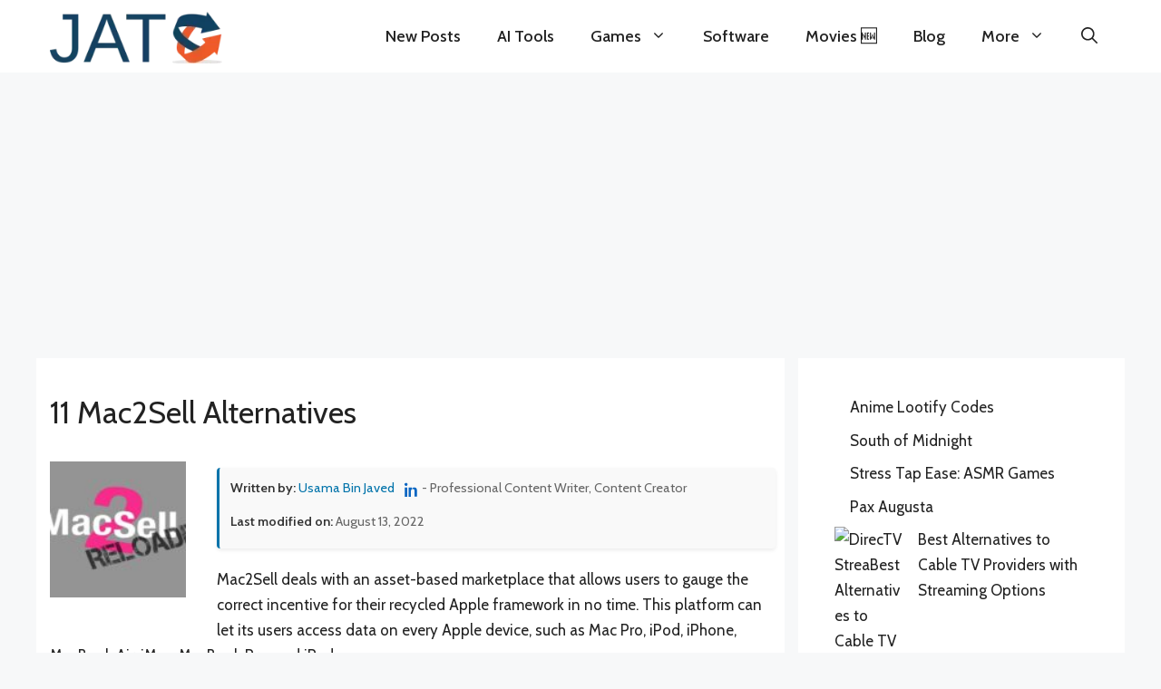

--- FILE ---
content_type: text/html; charset=UTF-8
request_url: https://www.justalternativeto.com/mac2sell/
body_size: 30400
content:
<!DOCTYPE html><html lang="en-US"><head><meta charset="UTF-8"><link rel="preconnect" href="https://fonts.gstatic.com/" crossorigin /><title>11 Mac2Sell Alternatives | Just Alternative To</title><meta name='robots' content='max-image-preview:large' /><meta name="viewport" content="width=device-width, initial-scale=1"><link href='https://fonts.gstatic.com' crossorigin rel='preconnect' /><link href='https://fonts.googleapis.com' crossorigin rel='preconnect' /><link rel="alternate" title="oEmbed (JSON)" type="application/json+oembed" href="https://www.justalternativeto.com/wp-json/oembed/1.0/embed?url=https%3A%2F%2Fwww.justalternativeto.com%2Fmac2sell%2F" /><link rel="alternate" title="oEmbed (XML)" type="text/xml+oembed" href="https://www.justalternativeto.com/wp-json/oembed/1.0/embed?url=https%3A%2F%2Fwww.justalternativeto.com%2Fmac2sell%2F&#038;format=xml" />
<script id="justa-ready">window.advanced_ads_ready=function(e,a){a=a||"complete";var d=function(e){return"interactive"===a?"loading"!==e:"complete"===e};d(document.readyState)?e():document.addEventListener("readystatechange",(function(a){d(a.target.readyState)&&e()}),{once:"interactive"===a})},window.advanced_ads_ready_queue=window.advanced_ads_ready_queue||[];</script> <script>WebFontConfig={google:{families:["Cabin:regular,500,600,700,italic,500italic,600italic,700italic"]}};if ( typeof WebFont === "object" && typeof WebFont.load === "function" ) { WebFont.load( WebFontConfig ); }</script><script data-optimized="1" src="https://www.justalternativeto.com/wp-content/plugins/litespeed-cache/assets/js/webfontloader.min.js"></script><link data-optimized="2" rel="stylesheet" href="https://www.justalternativeto.com/wp-content/litespeed/css/fa22949641b0c87640aec5463ac949da.css?ver=d8ab0" /> <script src="https://www.justalternativeto.com/wp-includes/js/jquery/jquery.min.js?ver=3.7.1" id="jquery-core-js"></script> <script data-optimized="1" src="https://www.justalternativeto.com/wp-content/litespeed/js/65c52b1da200ac1fd9f64515820594c7.js?ver=fbafb" id="jquery-migrate-js"></script> <script id="advanced-ads-advanced-js-js-extra">var advads_options = {"blog_id":"1","privacy":{"enabled":false,"state":"not_needed"}};
//# sourceURL=advanced-ads-advanced-js-js-extra</script> <script data-optimized="1" src="https://www.justalternativeto.com/wp-content/litespeed/js/0f5f3f1dd7a1dfa2e1a62a90772d5b9c.js?ver=4c2c7" id="advanced-ads-advanced-js-js"></script> <link rel="https://api.w.org/" href="https://www.justalternativeto.com/wp-json/" /><link rel="alternate" title="JSON" type="application/json" href="https://www.justalternativeto.com/wp-json/wp/v2/posts/56462" /><link rel="canonical" href="https://www.justalternativeto.com/mac2sell/" />
 <script async src='https://www.googletagmanager.com/gtag/js?id=UA-179014197-1'></script> <script>window.dataLayer = window.dataLayer || [];
  function gtag(){dataLayer.push(arguments);}
  gtag('js', new Date());
  gtag('config', 'UA-179014197-1');</script> <meta name="description" content="Mac2Sell deals with an asset-based marketplace that allows users to gauge the correct incentive for their recycled Apple framework in..." /><meta property="og:description" content="Mac2Sell deals with an asset-based marketplace that allows users to gauge the correct incentive for their recycled Apple framework in..." /><meta name="keywords" content="Alternatives To, Games Like, Movies Like, Best Similar, Sites Like, Apps Like, Software alternatives" /><meta name="generator" content="performance-lab 4.0.0; plugins: web-worker-offloading, webp-uploads"><meta name="generator" content="web-worker-offloading 0.2.0"><meta name="generator" content="webp-uploads 2.6.0"> <script type="application/ld+json">{"@context":"https://schema.org","@graph":[{"@type":"BreadcrumbList","@id":"https://www.justalternativeto.com/mac2sell/#breadcrumb","itemListElement":[{"@type":"ListItem","position":1,"name":"Home","item":"https://www.justalternativeto.com"},{"@type":"ListItem","position":2,"name":"OS &amp; Utilities","item":"https://www.justalternativeto.com/category/os-utilities/"},{"@type":"ListItem","position":3,"name":"Mac2Sell","item":"https://www.justalternativeto.com/mac2sell/"}]},{"@type":"Article","@id":"https://www.justalternativeto.com/mac2sell/#article","mainEntityOfPage":{"@type":"WebPage","@id":"https://www.justalternativeto.com/mac2sell/"},"headline":"11 Mac2Sell Alternatives","image":["https://www.justalternativeto.com/wp-content/uploads/2022/07/Mac2Sell.jpg"],"datePublished":"2022-07-11T05:14:13+05:00","dateModified":"2022-08-13T15:20:14+05:00","author":{"@type":"Person","@id":"https://www.justalternativeto.com/author/usama-javed/","name":"Usama Bin Javed","url":"https://www.justalternativeto.com/author/usama-javed/","sameAs":["https://www.linkedin.com/in/usama-javed96"],"description":"Usama Bin Javed is a talented content creator specializing in discovering and presenting alternatives to websites, applications, and software. With a strong expertise in identifying innovative solutions, Usama has made a name for himself in the digital landscape."},"publisher":{"@type":"Organization","name":"Just Alternative To","logo":{"@type":"ImageObject","url":"https://www.justalternativeto.com/wp-content/uploads/2020/10/cropped-icon.png"}},"description":"Written by: Usama Bin Javed - Professional Content Writer, Content CreatorLast modified on: August 13, 2022Mac2Sell deals with an asset-based marketplace that allows users to gauge the correct incentive for"}]}</script><link rel="icon" href="https://www.justalternativeto.com/wp-content/uploads/2020/10/cropped-icon-32x32.png" sizes="32x32" /><link rel="icon" href="https://www.justalternativeto.com/wp-content/uploads/2020/10/cropped-icon-192x192.png" sizes="192x192" /><link rel="apple-touch-icon" href="https://www.justalternativeto.com/wp-content/uploads/2020/10/cropped-icon-180x180.png" /><meta name="msapplication-TileImage" content="https://www.justalternativeto.com/wp-content/uploads/2020/10/cropped-icon-270x270.png" /></head><body class="wp-singular post-template-default single single-post postid-56462 single-format-standard wp-custom-logo wp-embed-responsive wp-theme-generatepress wp-child-theme-generatepress-child post-image-below-header post-image-aligned-left sticky-menu-fade sticky-enabled desktop-sticky-menu right-sidebar nav-below-header separate-containers header-aligned-center dropdown-hover featured-image-active aa-prefix-justa-" itemtype="https://schema.org/Blog" itemscope>
<a class="screen-reader-text skip-link" href="#content" title="Skip to content">Skip to content</a><nav class="auto-hide-sticky has-branding main-navigation nav-align-right has-menu-bar-items sub-menu-right" id="site-navigation" aria-label="Primary"  itemtype="https://schema.org/SiteNavigationElement" itemscope><div class="inside-navigation grid-container"><div class="navigation-branding"><div class="site-logo">
<a href="https://www.justalternativeto.com/" title="Just Alternative To" rel="home">
<img data-lazyloaded="1" src="[data-uri]" class="header-image is-logo-image" alt="Just Alternative To" data-src="https://www.justalternativeto.com/wp-content/uploads/2023/07/cropped-cropped-cropped-cropped-icon.webp" title="Just Alternative To" width="231" height="73" /><noscript><img  class="header-image is-logo-image" alt="Just Alternative To" src="https://www.justalternativeto.com/wp-content/uploads/2023/07/cropped-cropped-cropped-cropped-icon.webp" title="Just Alternative To" width="231" height="73" /></noscript>
</a></div></div>				<button class="menu-toggle" aria-controls="primary-menu" aria-expanded="false">
<span class="gp-icon icon-menu-bars"><svg viewBox="0 0 512 512" aria-hidden="true" xmlns="http://www.w3.org/2000/svg" width="1em" height="1em"><path d="M0 96c0-13.255 10.745-24 24-24h464c13.255 0 24 10.745 24 24s-10.745 24-24 24H24c-13.255 0-24-10.745-24-24zm0 160c0-13.255 10.745-24 24-24h464c13.255 0 24 10.745 24 24s-10.745 24-24 24H24c-13.255 0-24-10.745-24-24zm0 160c0-13.255 10.745-24 24-24h464c13.255 0 24 10.745 24 24s-10.745 24-24 24H24c-13.255 0-24-10.745-24-24z" /></svg><svg viewBox="0 0 512 512" aria-hidden="true" xmlns="http://www.w3.org/2000/svg" width="1em" height="1em"><path d="M71.029 71.029c9.373-9.372 24.569-9.372 33.942 0L256 222.059l151.029-151.03c9.373-9.372 24.569-9.372 33.942 0 9.372 9.373 9.372 24.569 0 33.942L289.941 256l151.03 151.029c9.372 9.373 9.372 24.569 0 33.942-9.373 9.372-24.569 9.372-33.942 0L256 289.941l-151.029 151.03c-9.373 9.372-24.569 9.372-33.942 0-9.372-9.373-9.372-24.569 0-33.942L222.059 256 71.029 104.971c-9.372-9.373-9.372-24.569 0-33.942z" /></svg></span><span class="mobile-menu">Menu</span>				</button><div id="primary-menu" class="main-nav"><ul id="menu-home" class=" menu sf-menu"><li id="menu-item-132468" class="menu-item menu-item-type-custom menu-item-object-custom menu-item-home menu-item-132468"><a href="https://www.justalternativeto.com/">New Posts</a></li><li id="menu-item-132464" class="menu-item menu-item-type-taxonomy menu-item-object-category menu-item-132464"><a href="https://www.justalternativeto.com/category/ai-tools/">AI Tools</a></li><li id="menu-item-132462" class="menu-item menu-item-type-taxonomy menu-item-object-category menu-item-has-children menu-item-132462"><a href="https://www.justalternativeto.com/category/games/">Games<span role="presentation" class="dropdown-menu-toggle"><span class="gp-icon icon-arrow"><svg viewBox="0 0 330 512" aria-hidden="true" xmlns="http://www.w3.org/2000/svg" width="1em" height="1em"><path d="M305.913 197.085c0 2.266-1.133 4.815-2.833 6.514L171.087 335.593c-1.7 1.7-4.249 2.832-6.515 2.832s-4.815-1.133-6.515-2.832L26.064 203.599c-1.7-1.7-2.832-4.248-2.832-6.514s1.132-4.816 2.832-6.515l14.162-14.163c1.7-1.699 3.966-2.832 6.515-2.832 2.266 0 4.815 1.133 6.515 2.832l111.316 111.317 111.316-111.317c1.7-1.699 4.249-2.832 6.515-2.832s4.815 1.133 6.515 2.832l14.162 14.163c1.7 1.7 2.833 4.249 2.833 6.515z" /></svg></span></span></a><ul class="sub-menu"><li id="menu-item-152125" class="menu-item menu-item-type-custom menu-item-object-custom menu-item-152125"><a href="https://www.justalternativeto.com/tag/roblox/">Roblox</a></li><li id="menu-item-152126" class="menu-item menu-item-type-custom menu-item-object-custom menu-item-152126"><a href="https://www.justalternativeto.com/tag/roblox-codes/">Roblox Codes</a></li></ul></li><li id="menu-item-132467" class="menu-item menu-item-type-taxonomy menu-item-object-category menu-item-132467"><a href="https://www.justalternativeto.com/category/software/">Software</a></li><li id="menu-item-155638" class="menu-item menu-item-type-custom menu-item-object-custom menu-item-155638"><a href="https://www.justalternativeto.com/similar-movies/">Movies 🆕</a></li><li id="menu-item-132466" class="menu-item menu-item-type-taxonomy menu-item-object-category menu-item-132466"><a href="https://www.justalternativeto.com/category/blog/">Blog</a></li><li id="menu-item-132463" class="menu-item menu-item-type-custom menu-item-object-custom menu-item-has-children menu-item-132463"><a href="#">More<span role="presentation" class="dropdown-menu-toggle"><span class="gp-icon icon-arrow"><svg viewBox="0 0 330 512" aria-hidden="true" xmlns="http://www.w3.org/2000/svg" width="1em" height="1em"><path d="M305.913 197.085c0 2.266-1.133 4.815-2.833 6.514L171.087 335.593c-1.7 1.7-4.249 2.832-6.515 2.832s-4.815-1.133-6.515-2.832L26.064 203.599c-1.7-1.7-2.832-4.248-2.832-6.514s1.132-4.816 2.832-6.515l14.162-14.163c1.7-1.699 3.966-2.832 6.515-2.832 2.266 0 4.815 1.133 6.515 2.832l111.316 111.317 111.316-111.317c1.7-1.699 4.249-2.832 6.515-2.832s4.815 1.133 6.515 2.832l14.162 14.163c1.7 1.7 2.833 4.249 2.833 6.515z" /></svg></span></span></a><ul class="sub-menu"><li id="menu-item-132470" class="menu-item menu-item-type-post_type menu-item-object-page menu-item-132470"><a href="https://www.justalternativeto.com/report-issue/">Report &#038; Issue</a></li><li id="menu-item-132471" class="menu-item menu-item-type-post_type menu-item-object-page menu-item-privacy-policy menu-item-132471"><a rel="privacy-policy" href="https://www.justalternativeto.com/privacy-policy/">Privacy Policy</a></li><li id="menu-item-126884" class="menu-item menu-item-type-post_type menu-item-object-page menu-item-126884"><a href="https://www.justalternativeto.com/about-us/">About US</a></li><li id="menu-item-126883" class="menu-item menu-item-type-post_type menu-item-object-page menu-item-126883"><a href="https://www.justalternativeto.com/contact/">Contact Us</a></li></ul></li></ul></div><div class="menu-bar-items">	<span class="menu-bar-item">
<a href="#" role="button" aria-label="Open search" aria-haspopup="dialog" aria-controls="gp-search" data-gpmodal-trigger="gp-search"><span class="gp-icon icon-search"><svg viewBox="0 0 512 512" aria-hidden="true" xmlns="http://www.w3.org/2000/svg" width="1em" height="1em"><path fill-rule="evenodd" clip-rule="evenodd" d="M208 48c-88.366 0-160 71.634-160 160s71.634 160 160 160 160-71.634 160-160S296.366 48 208 48zM0 208C0 93.125 93.125 0 208 0s208 93.125 208 208c0 48.741-16.765 93.566-44.843 129.024l133.826 134.018c9.366 9.379 9.355 24.575-.025 33.941-9.379 9.366-24.575 9.355-33.941-.025L337.238 370.987C301.747 399.167 256.839 416 208 416 93.125 416 0 322.875 0 208z" /></svg><svg viewBox="0 0 512 512" aria-hidden="true" xmlns="http://www.w3.org/2000/svg" width="1em" height="1em"><path d="M71.029 71.029c9.373-9.372 24.569-9.372 33.942 0L256 222.059l151.029-151.03c9.373-9.372 24.569-9.372 33.942 0 9.372 9.373 9.372 24.569 0 33.942L289.941 256l151.03 151.029c9.372 9.373 9.372 24.569 0 33.942-9.373 9.372-24.569 9.372-33.942 0L256 289.941l-151.029 151.03c-9.373 9.372-24.569 9.372-33.942 0-9.372-9.373-9.372-24.569 0-33.942L222.059 256 71.029 104.971c-9.372-9.373-9.372-24.569 0-33.942z" /></svg></span></a>
</span></div></div></nav><div class="site grid-container container hfeed" id="page"><div style="margin-top: 10px;margin-bottom: 10px;width: 1200px;height: 280px;" id="justa-1144028256"><script async src="//pagead2.googlesyndication.com/pagead/js/adsbygoogle.js?client=ca-pub-1948351304082289" crossorigin="anonymous"></script><ins class="adsbygoogle" style="display:inline-block;width:1200px;height:280px;"
data-ad-client="ca-pub-1948351304082289"
data-ad-slot="2027213060"></ins> <script>(adsbygoogle = window.adsbygoogle || []).push({});</script> </div><div class="site-content" id="content"><div class="content-area" id="primary"><main class="site-main" id="main"><article id="post-56462" class="post-56462 post type-post status-publish format-standard has-post-thumbnail hentry category-os-utilities category-system-hardware tag-boot-manager tag-domain-management tag-firmware tag-ssl-certificates infinite-scroll-item no-featured-image-padding" itemtype="https://schema.org/CreativeWork" itemscope><div class="inside-article"><header class="entry-header"><h1 class="entry-title" itemprop="headline">11 Mac2Sell Alternatives</h1></header><div class="featured-image  page-header-image-single ">
<img data-lazyloaded="1" src="[data-uri]" width="120" height="120" data-src="https://www.justalternativeto.com/wp-content/uploads/2022/07/Mac2Sell-120x120.jpg" class="attachment-thumbnail size-thumbnail" alt="" itemprop="image" decoding="async" data-srcset="https://www.justalternativeto.com/wp-content/uploads/2022/07/Mac2Sell-120x120.jpg 120w, https://www.justalternativeto.com/wp-content/uploads/2022/07/Mac2Sell-60x60.jpg 60w" data-sizes="(max-width: 120px) 100vw, 120px" /><noscript><img width="120" height="120" src="https://www.justalternativeto.com/wp-content/uploads/2022/07/Mac2Sell-120x120.jpg" class="attachment-thumbnail size-thumbnail" alt="" itemprop="image" decoding="async" srcset="https://www.justalternativeto.com/wp-content/uploads/2022/07/Mac2Sell-120x120.jpg 120w, https://www.justalternativeto.com/wp-content/uploads/2022/07/Mac2Sell-60x60.jpg 60w" sizes="(max-width: 120px) 100vw, 120px" /></noscript></div><div class="entry-content" itemprop="text"><div class="meta-wrapper"><div class="post-meta"><ul><li><strong>Written by:</strong>
<a href="https://www.justalternativeto.com/author/usama-javed/" class="author-link">Usama Bin Javed</a> <a href="https://www.linkedin.com/in/usama-javed96" target="_blank" class="linkedin-link" style="margin-left: 8px; vertical-align: middle;" aria-label="LinkedIn profile">
<svg xmlns="http://www.w3.org/2000/svg" width="16" height="16" fill="#0A66C2" viewBox="0 0 24 24" style="vertical-align: text-bottom;">
<path d="M4.98 3.5C4.98 4.88 3.87 6 2.5 6S0 4.88 0 3.5 1.12 1 2.5 1 4.98 2.12 4.98 3.5zM.5 8.5h4V24h-4V8.5zM8.5 8.5h3.6v2.2h.1c.5-.9 1.7-2.2 3.7-2.2 4 0 4.7 2.6 4.7 6v9.3h-4V15.5c0-2-.1-4.5-2.8-4.5-2.8 0-3.2 2.1-3.2 4.3v8.7h-4V8.5z"/>
</svg>
</a> - Professional Content Writer, Content Creator</li><li><strong>Last modified on:</strong> August 13, 2022</li></ul></div></div><p>Mac2Sell deals with an asset-based marketplace that allows users to gauge the correct incentive for their recycled Apple framework in no time. This platform can let its users access data on every Apple device, such as Mac Pro, iPod, iPhone, MacBook Air, iMac, MacBook Pro, and iPad.</p><div class="justa-article-ad" style="margin-top: 10px;margin-bottom: 10px;margin-left: auto;margin-right: auto;text-align: center;" id="justa-105641742"><div class="justa-adlabel">Content Continues After Ad</div><script async src="//pagead2.googlesyndication.com/pagead/js/adsbygoogle.js?client=ca-pub-1948351304082289" crossorigin="anonymous"></script><ins class="adsbygoogle" style="display:block; text-align:center;" data-ad-client="ca-pub-1948351304082289"
data-ad-slot="5553057358"
data-ad-layout="in-article"
data-ad-format="fluid" data-full-width-responsive="true"></ins> <script>(adsbygoogle = window.adsbygoogle || []).push({});</script> </div><p>It can even permit its customers to get assistance tracking down the sum for trading an Apple Product in real-time. Mac2Sell also comes with keeping purchasers from underrating their evaluation so that dealers can avoid misjudging them. There are even available multilingual sources, including English, French, Arabic, Suomi, Magyar, Portuguese, and many others.</p><div class="justa-third-paragraph" style="margin-left: auto;margin-right: auto;text-align: center;" id="justa-4072936460"><div class="justa-adlabel">Content Continues After Ad</div><script async src="//pagead2.googlesyndication.com/pagead/js/adsbygoogle.js?client=ca-pub-1948351304082289" crossorigin="anonymous"></script><ins class="adsbygoogle" style="display:block;" data-ad-client="ca-pub-1948351304082289"
data-ad-slot="3338575860"
data-ad-format="auto" data-full-width-responsive="true"></ins> <script>(adsbygoogle = window.adsbygoogle || []).push({});</script> </div><h3>Features</h3><ul><li>Email Forwarding</li><li>Web Hosting</li><li>SSL</li><li>Shared Hosting</li></ul><h1>Similar to Mac2Sell</h1><p>There are up to 11 Mac2Sell Alternatives. It has features like Boot Manager, Domain-management, Firmware and SSL certificates. The best alternative to 11-mac2sell-alternatives is <a href='https://www.justalternativeto.com/darwin-bootloader/'>Darwin Bootloader</a>, which is Premium. The other best apps like 11-mac2sell-alternatives are <a href='https://www.justalternativeto.com/clover-efi-bootloader/'>Clover EFI Bootloader</a>, <a href='https://www.justalternativeto.com/gnu-grub/'>GNU GRUB</a> and <a href='https://www.justalternativeto.com/systemd-boot/'>Systemd-Boot</a>.</p><div class="justa-content-placement-after-3rd-paragraph" style="margin-left: auto;margin-right: auto;text-align: center;" id="justa-2200719759"><div class="justa-adlabel">Content Continues After Ad</div><script async src="//pagead2.googlesyndication.com/pagead/js/adsbygoogle.js?client=ca-pub-1948351304082289" crossorigin="anonymous"></script><ins class="adsbygoogle" style="display:block;" data-ad-client="ca-pub-1948351304082289"
data-ad-slot="3338575860"
data-ad-format="auto" data-full-width-responsive="true"></ins> <script>(adsbygoogle = window.adsbygoogle || []).push({});</script> </div><div class="custom-container column"><div class="custom-item"><h2>Pricing</h2><div class="license-btn license-free"><i class="fas fa-dollar-sign"></i> Free</div></div></div><div class="custom-containers"><div class="custom-items"><h2>Platform</h2><ul><li><a href="https://www.mac2sell.net/en/c/us" target="_blank" rel="nofollow"><button class="btn_official_btn"><i class="fas fa-globe"></i> Website</button></a></li></ul></div><div class="custom-items"><h2>Social Pages</h2><ul><li><a href="https://www.facebook.com/Mac2Sell-259243270784690/" target="_blank" rel="nofollow"><button class="btn_fb_btn"><i class="fa fa-facebook fa-lg"></i> Facebook</button></a></li><li><a href="https://twitter.com/mac2sell_info" target="_blank" rel="nofollow"><button class="btn_twitter_btn"><i class="fa fa-twitter fa-lg"></i> X</button></a></li></ul></div></div><div class="leaderboard"><h3> MacSell  Information</h3><div class="leaderboard-row"><div class="leaderboard-item">11 Alternatives Listed</div><div class="leaderboard-item">Likes: 0</div><div class="leaderboard-item">Comments: 0</div><div class="leaderboard-item"><button class="suggest-alternative-btn">Suggest an Alternative</button></div></div></div><div class="suggest-alternative-form" style="display:none;"><h3>Suggest an Alternative</h3><form id="suggest-alternative-form"><label for="parent-title">Parent Post Title:</label><input type="text" id="parent-title" name="parent_title" value="11 Mac2Sell Alternatives" readonly><label for="alternative">Suggest An Alternative:</label><input type="text" id="alternative" name="alternative" required><label for="reason">Why is it the best alternative?</label><input type="text" id="reason" name="reason" required><br><button type="submit">Submit</button></form></div><div class="post-title-section"><h2>11 Best Mac2Sell Alternatives</h2></div><div class="alternatives-filter-container"><h3 class="filter-heading">Filter Alternatives</h3><div class="filter-buttons">
<button class="filter-button active" data-filter="all">All</button>
<button class="filter-button free-btn" data-filter="free">Free (8)</button>
<button class="filter-button premium-btn" data-filter="premium">Premium (3)</button>
<button class="filter-button paid-btn" data-filter="paid">Paid (0)</button>
<button class="filter-button discontinued-btn" data-filter="discontinued">Discontinued (0)</button></div></div><div class="child-post-box free"><div class="post-header"><h3 class="post-title"><a href="https://www.justalternativeto.com/clover-efi-bootloader/"><span class="post-rank">1</span>Clover EFI Bootloader <svg xmlns="http://www.w3.org/2000/svg" viewBox="0 0 24 24" class="external-link-icon"><path d="M19 19H5V5H12V3H5C3.89 3 3 3.9 3 5V19C3 20.1 3.89 21 5 21H19C20.1 21 21 20.1 21 19V12H19V19ZM14 3V5H17.59L7.76 14.83L9.17 16.24L19 6.41V10H21V3H14Z"></path></svg></a></h3><div class="license-badge license_free_btn"><i class="fas fa-bookmark"></i> Free</div></div><div class="post-content"><div class="post-image-container"><img data-lazyloaded="1" src="[data-uri]" decoding="async" width="200" height="108" data-src="https://www.justalternativeto.com/wp-content/uploads/2022/07/Clover-EFI-Bootloader.jpg" class="post-thumbnail wp-post-image" alt="Clover EFI Bootloader" data-srcset="https://www.justalternativeto.com/wp-content/uploads/2022/07/Clover-EFI-Bootloader.jpg 1200w, https://www.justalternativeto.com/wp-content/uploads/2022/07/Clover-EFI-Bootloader-300x163.jpg 300w, https://www.justalternativeto.com/wp-content/uploads/2022/07/Clover-EFI-Bootloader-554x300.jpg 554w, https://www.justalternativeto.com/wp-content/uploads/2022/07/Clover-EFI-Bootloader-768x416.jpg 768w, https://www.justalternativeto.com/wp-content/uploads/2022/07/Clover-EFI-Bootloader-735x400.jpg 735w" data-sizes="(max-width: 200px) 100vw, 200px" /><noscript><img decoding="async" width="200" height="108" src="https://www.justalternativeto.com/wp-content/uploads/2022/07/Clover-EFI-Bootloader.jpg" class="post-thumbnail wp-post-image" alt="Clover EFI Bootloader" srcset="https://www.justalternativeto.com/wp-content/uploads/2022/07/Clover-EFI-Bootloader.jpg 1200w, https://www.justalternativeto.com/wp-content/uploads/2022/07/Clover-EFI-Bootloader-300x163.jpg 300w, https://www.justalternativeto.com/wp-content/uploads/2022/07/Clover-EFI-Bootloader-554x300.jpg 554w, https://www.justalternativeto.com/wp-content/uploads/2022/07/Clover-EFI-Bootloader-768x416.jpg 768w, https://www.justalternativeto.com/wp-content/uploads/2022/07/Clover-EFI-Bootloader-735x400.jpg 735w" sizes="(max-width: 200px) 100vw, 200px" /></noscript><div class="category-box"><a href="https://www.justalternativeto.com/category/os-utilities/" rel="category tag">OS &amp; Utilities</a>, <a href="https://www.justalternativeto.com/category/system-hardware/" rel="category tag">System &amp; Hardware</a></div></div><div class="post-description"><p>Clover EFI bootloader is the open-sourced UEFI bootloader that depends on the default vaults through which users can get help in improving the course of UEFI booting mainly for the operating systems, such as Mac, Windows, Linux frameworks, and more. This platform can let its users work on the UEFI booting process with the help of eliminating the need for custom NVRAM factors by utilizing the change in the climate like rEFInd and others. It can even permit its customers&hellip;</p><br><div class="post-tags">
<span class="tags-title"><i class="fas fa-tags"></i> Features:</span><div class="tags-list"><span class="tag-item">Boot Manager</span><span class="tag-item">Domain-management</span><span class="tag-item">Firmware</span><span class="tag-item">SSL certificates</span></div></div></div></div><div class="post-footer"><div class="post-actions"><div class="social-links"><ul class="s_links"></ul></div><div class="like-button-container">
<button class="like-button" data-post-id="56441" data-parent-id="56462">
<i class="fas fa-heart"></i>
<span class="vote-count">0</span>
</button></div></div></div><div class="read-more-container">
<a href="https://www.justalternativeto.com/clover-efi-bootloader/" class="read-more-button">
See Clover EFI Bootloader Alternatives
<svg width="16" height="16" viewBox="0 0 16 16" class="read-more-icon">
<path d="M1 11.5a.5.5 0 0 0 .5.5h11.793l-3.147 3.146a.5.5 0 0 0 .708.708l4-4a.5.5 0 0 0 0-.708l-4-4a.5.5 0 0 0-.708.708L13.293 11H1.5a.5.5 0 0 0-.5.5z"/>
</svg>
</a></div></div><div class="child-post-box free"><div class="post-header"><h3 class="post-title"><a href="https://www.justalternativeto.com/lilo-boot-loader/"><span class="post-rank">2</span>LILO Boot Loader <svg xmlns="http://www.w3.org/2000/svg" viewBox="0 0 24 24" class="external-link-icon"><path d="M19 19H5V5H12V3H5C3.89 3 3 3.9 3 5V19C3 20.1 3.89 21 5 21H19C20.1 21 21 20.1 21 19V12H19V19ZM14 3V5H17.59L7.76 14.83L9.17 16.24L19 6.41V10H21V3H14Z"></path></svg></a></h3><div class="license-badge license_free_btn"><i class="fas fa-bookmark"></i> Free</div></div><div class="post-content"><div class="post-image-container"><img data-lazyloaded="1" src="[data-uri]" decoding="async" width="200" height="108" data-src="https://www.justalternativeto.com/wp-content/uploads/2022/07/LILO-Boot-Loader.jpg" class="post-thumbnail wp-post-image" alt="LILO Boot Loader" data-srcset="https://www.justalternativeto.com/wp-content/uploads/2022/07/LILO-Boot-Loader.jpg 1200w, https://www.justalternativeto.com/wp-content/uploads/2022/07/LILO-Boot-Loader-300x163.jpg 300w, https://www.justalternativeto.com/wp-content/uploads/2022/07/LILO-Boot-Loader-554x300.jpg 554w, https://www.justalternativeto.com/wp-content/uploads/2022/07/LILO-Boot-Loader-768x416.jpg 768w, https://www.justalternativeto.com/wp-content/uploads/2022/07/LILO-Boot-Loader-735x400.jpg 735w" data-sizes="(max-width: 200px) 100vw, 200px" /><noscript><img decoding="async" width="200" height="108" src="https://www.justalternativeto.com/wp-content/uploads/2022/07/LILO-Boot-Loader.jpg" class="post-thumbnail wp-post-image" alt="LILO Boot Loader" srcset="https://www.justalternativeto.com/wp-content/uploads/2022/07/LILO-Boot-Loader.jpg 1200w, https://www.justalternativeto.com/wp-content/uploads/2022/07/LILO-Boot-Loader-300x163.jpg 300w, https://www.justalternativeto.com/wp-content/uploads/2022/07/LILO-Boot-Loader-554x300.jpg 554w, https://www.justalternativeto.com/wp-content/uploads/2022/07/LILO-Boot-Loader-768x416.jpg 768w, https://www.justalternativeto.com/wp-content/uploads/2022/07/LILO-Boot-Loader-735x400.jpg 735w" sizes="(max-width: 200px) 100vw, 200px" /></noscript><div class="category-box"><a href="https://www.justalternativeto.com/category/os-utilities/" rel="category tag">OS &amp; Utilities</a>, <a href="https://www.justalternativeto.com/category/system-hardware/" rel="category tag">System &amp; Hardware</a></div></div><div class="post-description"><p>LILO refers to the modern digital program that can represent Linux Loader, which acts as a boot loader instrument that can utilize by users to stack Linux OS into memory in real-time. This platform lets its clients boot the working framework directly from a floppy circle along with the rigid plates so that they don't have to depend on the particular record framework. It can even permit its customers to access this setup record to let the OS know where&hellip;</p><br><div class="post-tags">
<span class="tags-title"><i class="fas fa-tags"></i> Features:</span><div class="tags-list"><span class="tag-item">Boot Manager</span><span class="tag-item">Domain-management</span><span class="tag-item">Firmware</span><span class="tag-item">SSL certificates</span></div></div></div></div><div class="post-footer"><div class="post-actions"><div class="social-links"><ul class="s_links"><li class="fa fa-globe fa-lg" target="_blank"></li></ul></div><div class="like-button-container">
<button class="like-button" data-post-id="56447" data-parent-id="56462">
<i class="fas fa-heart"></i>
<span class="vote-count">0</span>
</button></div></div></div><div class="read-more-container">
<a href="https://www.justalternativeto.com/lilo-boot-loader/" class="read-more-button">
See LILO Boot Loader Alternatives
<svg width="16" height="16" viewBox="0 0 16 16" class="read-more-icon">
<path d="M1 11.5a.5.5 0 0 0 .5.5h11.793l-3.147 3.146a.5.5 0 0 0 .708.708l4-4a.5.5 0 0 0 0-.708l-4-4a.5.5 0 0 0-.708.708L13.293 11H1.5a.5.5 0 0 0-.5.5z"/>
</svg>
</a></div></div><div class="adsense-container"><div class="google-adsense" style="text-align:center; margin: 20px 0;"><p>Advertisement</p> <script async src="https://pagead2.googlesyndication.com/pagead/js/adsbygoogle.js?client=ca-pub-1948351304082289"
     crossorigin="anonymous"></script> 
<ins class="adsbygoogle"
style="display:block"
data-ad-client="ca-pub-1948351304082289"
data-ad-slot="3338575860"
data-ad-format="auto"
data-full-width-responsive="true"></ins> <script>(adsbygoogle = window.adsbygoogle || []).push({});</script> </div></div><div class="child-post-box free"><div class="post-header"><h3 class="post-title"><a href="https://www.justalternativeto.com/das-u-boot/"><span class="post-rank">3</span>Das U-Boot <svg xmlns="http://www.w3.org/2000/svg" viewBox="0 0 24 24" class="external-link-icon"><path d="M19 19H5V5H12V3H5C3.89 3 3 3.9 3 5V19C3 20.1 3.89 21 5 21H19C20.1 21 21 20.1 21 19V12H19V19ZM14 3V5H17.59L7.76 14.83L9.17 16.24L19 6.41V10H21V3H14Z"></path></svg></a></h3><div class="license-badge license_free_btn"><i class="fas fa-bookmark"></i> Free</div></div><div class="post-content"><div class="post-image-container"><img data-lazyloaded="1" src="[data-uri]" decoding="async" width="200" height="108" data-src="https://www.justalternativeto.com/wp-content/uploads/2022/07/Das-U-Boot.jpg" class="post-thumbnail wp-post-image" alt="Das U-Boot" data-srcset="https://www.justalternativeto.com/wp-content/uploads/2022/07/Das-U-Boot.jpg 1200w, https://www.justalternativeto.com/wp-content/uploads/2022/07/Das-U-Boot-300x163.jpg 300w, https://www.justalternativeto.com/wp-content/uploads/2022/07/Das-U-Boot-554x300.jpg 554w, https://www.justalternativeto.com/wp-content/uploads/2022/07/Das-U-Boot-768x416.jpg 768w, https://www.justalternativeto.com/wp-content/uploads/2022/07/Das-U-Boot-735x400.jpg 735w" data-sizes="(max-width: 200px) 100vw, 200px" /><noscript><img decoding="async" width="200" height="108" src="https://www.justalternativeto.com/wp-content/uploads/2022/07/Das-U-Boot.jpg" class="post-thumbnail wp-post-image" alt="Das U-Boot" srcset="https://www.justalternativeto.com/wp-content/uploads/2022/07/Das-U-Boot.jpg 1200w, https://www.justalternativeto.com/wp-content/uploads/2022/07/Das-U-Boot-300x163.jpg 300w, https://www.justalternativeto.com/wp-content/uploads/2022/07/Das-U-Boot-554x300.jpg 554w, https://www.justalternativeto.com/wp-content/uploads/2022/07/Das-U-Boot-768x416.jpg 768w, https://www.justalternativeto.com/wp-content/uploads/2022/07/Das-U-Boot-735x400.jpg 735w" sizes="(max-width: 200px) 100vw, 200px" /></noscript><div class="category-box"><a href="https://www.justalternativeto.com/category/os-utilities/" rel="category tag">OS &amp; Utilities</a>, <a href="https://www.justalternativeto.com/category/system-hardware/" rel="category tag">System &amp; Hardware</a></div></div><div class="post-description"><p>Das U-Boot is the primary and second-based bootloader through which users can stack by BIOS or ROM from maintained boot devices, such as SD card, NAND, streak memory, SATA drive, and many others. This platform lets its users arrange memory regulators, and the after step is booting load modem working framework from multiple gadgets designed according to it. It can even permit its customers to access the working framework by interacting with the portion and other required information, including the&hellip;</p><br><div class="post-tags">
<span class="tags-title"><i class="fas fa-tags"></i> Features:</span><div class="tags-list"><span class="tag-item">Boot Manager</span><span class="tag-item">Domain-management</span><span class="tag-item">Firmware</span><span class="tag-item">SSL certificates</span></div></div></div></div><div class="post-footer"><div class="post-actions"><div class="social-links"><ul class="s_links"><li class="fa fa-globe fa-lg" target="_blank"></li></ul></div><div class="like-button-container">
<button class="like-button" data-post-id="56454" data-parent-id="56462">
<i class="fas fa-heart"></i>
<span class="vote-count">0</span>
</button></div></div></div><div class="read-more-container">
<a href="https://www.justalternativeto.com/das-u-boot/" class="read-more-button">
See Das U-Boot Alternatives
<svg width="16" height="16" viewBox="0 0 16 16" class="read-more-icon">
<path d="M1 11.5a.5.5 0 0 0 .5.5h11.793l-3.147 3.146a.5.5 0 0 0 .708.708l4-4a.5.5 0 0 0 0-.708l-4-4a.5.5 0 0 0-.708.708L13.293 11H1.5a.5.5 0 0 0-.5.5z"/>
</svg>
</a></div></div><div class="child-post-box premium"><div class="post-header"><h3 class="post-title"><a href="https://www.justalternativeto.com/darwin-bootloader/"><span class="post-rank">4</span>Darwin Bootloader <svg xmlns="http://www.w3.org/2000/svg" viewBox="0 0 24 24" class="external-link-icon"><path d="M19 19H5V5H12V3H5C3.89 3 3 3.9 3 5V19C3 20.1 3.89 21 5 21H19C20.1 21 21 20.1 21 19V12H19V19ZM14 3V5H17.59L7.76 14.83L9.17 16.24L19 6.41V10H21V3H14Z"></path></svg></a></h3><div class="license-badge license_premium_btn"><i class="fas fa-crown"></i> Premium</div></div><div class="post-content"><div class="post-image-container"><img data-lazyloaded="1" src="[data-uri]" decoding="async" width="200" height="108" data-src="https://www.justalternativeto.com/wp-content/uploads/2022/07/Darwin-Bootloader.jpg" class="post-thumbnail wp-post-image" alt="Darwin Bootloader" data-srcset="https://www.justalternativeto.com/wp-content/uploads/2022/07/Darwin-Bootloader.jpg 1200w, https://www.justalternativeto.com/wp-content/uploads/2022/07/Darwin-Bootloader-300x163.jpg 300w, https://www.justalternativeto.com/wp-content/uploads/2022/07/Darwin-Bootloader-554x300.jpg 554w, https://www.justalternativeto.com/wp-content/uploads/2022/07/Darwin-Bootloader-768x416.jpg 768w, https://www.justalternativeto.com/wp-content/uploads/2022/07/Darwin-Bootloader-735x400.jpg 735w" data-sizes="(max-width: 200px) 100vw, 200px" /><noscript><img decoding="async" width="200" height="108" src="https://www.justalternativeto.com/wp-content/uploads/2022/07/Darwin-Bootloader.jpg" class="post-thumbnail wp-post-image" alt="Darwin Bootloader" srcset="https://www.justalternativeto.com/wp-content/uploads/2022/07/Darwin-Bootloader.jpg 1200w, https://www.justalternativeto.com/wp-content/uploads/2022/07/Darwin-Bootloader-300x163.jpg 300w, https://www.justalternativeto.com/wp-content/uploads/2022/07/Darwin-Bootloader-554x300.jpg 554w, https://www.justalternativeto.com/wp-content/uploads/2022/07/Darwin-Bootloader-768x416.jpg 768w, https://www.justalternativeto.com/wp-content/uploads/2022/07/Darwin-Bootloader-735x400.jpg 735w" sizes="(max-width: 200px) 100vw, 200px" /></noscript><div class="category-box"><a href="https://www.justalternativeto.com/category/os-utilities/" rel="category tag">OS &amp; Utilities</a>, <a href="https://www.justalternativeto.com/category/system-hardware/" rel="category tag">System &amp; Hardware</a></div></div><div class="post-description"><p>Darwin Bootloader is an online platform that can offer its users to stack an extra expansion from their RAM, which provides by a Multiboot loader. This platform lets its clients visualize the ram disks directly appearing in level configuration to work appropriately with elements, such as MBR, GPT, APM, HFS, HFS+ segments, and much more. It can even permit its customers to note the augmentation from the ram disk stacks and quickly expand multiple documents on the boot volume. Darwin&hellip;</p><br><div class="post-tags">
<span class="tags-title"><i class="fas fa-tags"></i> Features:</span><div class="tags-list"><span class="tag-item">Boot Manager</span><span class="tag-item">Domain-management</span><span class="tag-item">Firmware</span><span class="tag-item">SSL certificates</span></div></div></div></div><div class="post-footer"><div class="post-actions"><div class="social-links"><ul class="s_links"></ul></div><div class="like-button-container">
<button class="like-button" data-post-id="56433" data-parent-id="56462">
<i class="fas fa-heart"></i>
<span class="vote-count">0</span>
</button></div></div></div><div class="read-more-container">
<a href="https://www.justalternativeto.com/darwin-bootloader/" class="read-more-button">
See Darwin Bootloader Alternatives
<svg width="16" height="16" viewBox="0 0 16 16" class="read-more-icon">
<path d="M1 11.5a.5.5 0 0 0 .5.5h11.793l-3.147 3.146a.5.5 0 0 0 .708.708l4-4a.5.5 0 0 0 0-.708l-4-4a.5.5 0 0 0-.708.708L13.293 11H1.5a.5.5 0 0 0-.5.5z"/>
</svg>
</a></div></div><div class="adsense-container"><div class="google-adsense" style="text-align:center; margin: 20px 0;"><p>Advertisement</p> <script async src="https://pagead2.googlesyndication.com/pagead/js/adsbygoogle.js?client=ca-pub-1948351304082289"
     crossorigin="anonymous"></script> 
<ins class="adsbygoogle"
style="display:block"
data-ad-client="ca-pub-1948351304082289"
data-ad-slot="3338575860"
data-ad-format="auto"
data-full-width-responsive="true"></ins> <script>(adsbygoogle = window.adsbygoogle || []).push({});</script> </div></div><div class="child-post-box free"><div class="post-header"><h3 class="post-title"><a href="https://www.justalternativeto.com/reboot-to-recovery-bootloader-root/"><span class="post-rank">5</span>Reboot to recovery/Bootloader (root) <svg xmlns="http://www.w3.org/2000/svg" viewBox="0 0 24 24" class="external-link-icon"><path d="M19 19H5V5H12V3H5C3.89 3 3 3.9 3 5V19C3 20.1 3.89 21 5 21H19C20.1 21 21 20.1 21 19V12H19V19ZM14 3V5H17.59L7.76 14.83L9.17 16.24L19 6.41V10H21V3H14Z"></path></svg></a></h3><div class="license-badge license_free_btn"><i class="fas fa-bookmark"></i> Free</div></div><div class="post-content"><div class="post-image-container"><img data-lazyloaded="1" src="[data-uri]" decoding="async" width="200" height="108" data-src="https://www.justalternativeto.com/wp-content/uploads/2022/07/Reboot-to-recoveryBootloader-root.jpg" class="post-thumbnail wp-post-image" alt="Reboot to recovery/Bootloader (root)" data-srcset="https://www.justalternativeto.com/wp-content/uploads/2022/07/Reboot-to-recoveryBootloader-root.jpg 1200w, https://www.justalternativeto.com/wp-content/uploads/2022/07/Reboot-to-recoveryBootloader-root-300x163.jpg 300w, https://www.justalternativeto.com/wp-content/uploads/2022/07/Reboot-to-recoveryBootloader-root-554x300.jpg 554w, https://www.justalternativeto.com/wp-content/uploads/2022/07/Reboot-to-recoveryBootloader-root-768x416.jpg 768w, https://www.justalternativeto.com/wp-content/uploads/2022/07/Reboot-to-recoveryBootloader-root-735x400.jpg 735w" data-sizes="(max-width: 200px) 100vw, 200px" /><noscript><img decoding="async" width="200" height="108" src="https://www.justalternativeto.com/wp-content/uploads/2022/07/Reboot-to-recoveryBootloader-root.jpg" class="post-thumbnail wp-post-image" alt="Reboot to recovery/Bootloader (root)" srcset="https://www.justalternativeto.com/wp-content/uploads/2022/07/Reboot-to-recoveryBootloader-root.jpg 1200w, https://www.justalternativeto.com/wp-content/uploads/2022/07/Reboot-to-recoveryBootloader-root-300x163.jpg 300w, https://www.justalternativeto.com/wp-content/uploads/2022/07/Reboot-to-recoveryBootloader-root-554x300.jpg 554w, https://www.justalternativeto.com/wp-content/uploads/2022/07/Reboot-to-recoveryBootloader-root-768x416.jpg 768w, https://www.justalternativeto.com/wp-content/uploads/2022/07/Reboot-to-recoveryBootloader-root-735x400.jpg 735w" sizes="(max-width: 200px) 100vw, 200px" /></noscript><div class="category-box"><a href="https://www.justalternativeto.com/category/os-utilities/" rel="category tag">OS &amp; Utilities</a>, <a href="https://www.justalternativeto.com/category/system-hardware/" rel="category tag">System &amp; Hardware</a></div></div><div class="post-description"><p>Reboot to recovery/Bootloader (root) deals with the android based app that can help take its clients to the boot engagement menu in no time. This platform can let its users go into the boot menu along with the streaking into a custom ROM, quick boot mode, bit, and devices into their linked operating system. It can even permit its customers to access the usage of order lines, so they can require an attached gadget to work. Reboot to recovery/Bootloader (root)&hellip;</p><br><div class="post-tags">
<span class="tags-title"><i class="fas fa-tags"></i> Features:</span><div class="tags-list"><span class="tag-item">Boot Manager</span><span class="tag-item">Domain-management</span><span class="tag-item">Firmware</span><span class="tag-item">SSL certificates</span></div></div></div></div><div class="post-footer"><div class="post-actions"><div class="social-links"><ul class="s_links"><li class="fab fa-android fa-lg" target="_blank"></li></ul></div><div class="like-button-container">
<button class="like-button" data-post-id="56456" data-parent-id="56462">
<i class="fas fa-heart"></i>
<span class="vote-count">0</span>
</button></div></div></div><div class="read-more-container">
<a href="https://www.justalternativeto.com/reboot-to-recovery-bootloader-root/" class="read-more-button">
See Reboot to recovery/Bootloader (root) Alternatives
<svg width="16" height="16" viewBox="0 0 16 16" class="read-more-icon">
<path d="M1 11.5a.5.5 0 0 0 .5.5h11.793l-3.147 3.146a.5.5 0 0 0 .708.708l4-4a.5.5 0 0 0 0-.708l-4-4a.5.5 0 0 0-.708.708L13.293 11H1.5a.5.5 0 0 0-.5.5z"/>
</svg>
</a></div></div><div class="child-post-box free"><div class="post-header"><h3 class="post-title"><a href="https://www.justalternativeto.com/gnu-grub/"><span class="post-rank">6</span>GNU GRUB <svg xmlns="http://www.w3.org/2000/svg" viewBox="0 0 24 24" class="external-link-icon"><path d="M19 19H5V5H12V3H5C3.89 3 3 3.9 3 5V19C3 20.1 3.89 21 5 21H19C20.1 21 21 20.1 21 19V12H19V19ZM14 3V5H17.59L7.76 14.83L9.17 16.24L19 6.41V10H21V3H14Z"></path></svg></a></h3><div class="license-badge license_free_btn"><i class="fas fa-bookmark"></i> Free</div></div><div class="post-content"><div class="post-image-container"><img data-lazyloaded="1" src="[data-uri]" decoding="async" width="200" height="108" data-src="https://www.justalternativeto.com/wp-content/uploads/2022/07/GNU-GRUB.jpg" class="post-thumbnail wp-post-image" alt="GNU GRUB" data-srcset="https://www.justalternativeto.com/wp-content/uploads/2022/07/GNU-GRUB.jpg 1200w, https://www.justalternativeto.com/wp-content/uploads/2022/07/GNU-GRUB-300x163.jpg 300w, https://www.justalternativeto.com/wp-content/uploads/2022/07/GNU-GRUB-554x300.jpg 554w, https://www.justalternativeto.com/wp-content/uploads/2022/07/GNU-GRUB-768x416.jpg 768w, https://www.justalternativeto.com/wp-content/uploads/2022/07/GNU-GRUB-735x400.jpg 735w" data-sizes="(max-width: 200px) 100vw, 200px" /><noscript><img decoding="async" width="200" height="108" src="https://www.justalternativeto.com/wp-content/uploads/2022/07/GNU-GRUB.jpg" class="post-thumbnail wp-post-image" alt="GNU GRUB" srcset="https://www.justalternativeto.com/wp-content/uploads/2022/07/GNU-GRUB.jpg 1200w, https://www.justalternativeto.com/wp-content/uploads/2022/07/GNU-GRUB-300x163.jpg 300w, https://www.justalternativeto.com/wp-content/uploads/2022/07/GNU-GRUB-554x300.jpg 554w, https://www.justalternativeto.com/wp-content/uploads/2022/07/GNU-GRUB-768x416.jpg 768w, https://www.justalternativeto.com/wp-content/uploads/2022/07/GNU-GRUB-735x400.jpg 735w" sizes="(max-width: 200px) 100vw, 200px" /></noscript><div class="category-box"><a href="https://www.justalternativeto.com/category/os-utilities/" rel="category tag">OS &amp; Utilities</a>, <a href="https://www.justalternativeto.com/category/system-hardware/" rel="category tag">System &amp; Hardware</a></div></div><div class="post-description"><p>GNU GRUB deals with the solution-based marketplace that can help its users with their Multiboot loader that can initially take from the leading system of the Grand Unified Bootloader. This platform can let its users get answers by exchanging the controls to the progressive working framework bit programming, such as Linux, The Hurd, and many others. It can even permit its customers with the capabilities and rich-based functionalities to help those working as specialists in their fields. GNU GRUB also&hellip;</p><br><div class="post-tags">
<span class="tags-title"><i class="fas fa-tags"></i> Features:</span><div class="tags-list"><span class="tag-item">Boot Manager</span><span class="tag-item">Domain-management</span><span class="tag-item">Firmware</span><span class="tag-item">SSL certificates</span></div></div></div></div><div class="post-footer"><div class="post-actions"><div class="social-links"><ul class="s_links"><li class="fa fa-globe fa-lg" target="_blank"></li><li class="fab fa-linkedin fa-lg" target="_blank"></li></ul></div><div class="like-button-container">
<button class="like-button" data-post-id="56443" data-parent-id="56462">
<i class="fas fa-heart"></i>
<span class="vote-count">0</span>
</button></div></div></div><div class="read-more-container">
<a href="https://www.justalternativeto.com/gnu-grub/" class="read-more-button">
See GNU GRUB Alternatives
<svg width="16" height="16" viewBox="0 0 16 16" class="read-more-icon">
<path d="M1 11.5a.5.5 0 0 0 .5.5h11.793l-3.147 3.146a.5.5 0 0 0 .708.708l4-4a.5.5 0 0 0 0-.708l-4-4a.5.5 0 0 0-.708.708L13.293 11H1.5a.5.5 0 0 0-.5.5z"/>
</svg>
</a></div></div><div class="adsense-container"><div class="google-adsense" style="text-align:center; margin: 20px 0;"><p>Advertisement</p> <script async src="https://pagead2.googlesyndication.com/pagead/js/adsbygoogle.js?client=ca-pub-1948351304082289"
     crossorigin="anonymous"></script> 
<ins class="adsbygoogle"
style="display:block"
data-ad-client="ca-pub-1948351304082289"
data-ad-slot="9608470745"
data-ad-format="auto"
data-full-width-responsive="true"></ins> <script>(adsbygoogle = window.adsbygoogle || []).push({});</script> </div></div><div class="child-post-box free"><div class="post-header"><h3 class="post-title"><a href="https://www.justalternativeto.com/windows-boot-manager/"><span class="post-rank">7</span>Windows Boot Manager <svg xmlns="http://www.w3.org/2000/svg" viewBox="0 0 24 24" class="external-link-icon"><path d="M19 19H5V5H12V3H5C3.89 3 3 3.9 3 5V19C3 20.1 3.89 21 5 21H19C20.1 21 21 20.1 21 19V12H19V19ZM14 3V5H17.59L7.76 14.83L9.17 16.24L19 6.41V10H21V3H14Z"></path></svg></a></h3><div class="license-badge license_free_btn"><i class="fas fa-bookmark"></i> Free</div></div><div class="post-content"><div class="post-image-container"><img data-lazyloaded="1" src="[data-uri]" decoding="async" width="200" height="108" data-src="https://www.justalternativeto.com/wp-content/uploads/2022/07/Windows-Boot-Manager.jpg" class="post-thumbnail wp-post-image" alt="Windows Boot Manager" data-srcset="https://www.justalternativeto.com/wp-content/uploads/2022/07/Windows-Boot-Manager.jpg 1200w, https://www.justalternativeto.com/wp-content/uploads/2022/07/Windows-Boot-Manager-300x163.jpg 300w, https://www.justalternativeto.com/wp-content/uploads/2022/07/Windows-Boot-Manager-554x300.jpg 554w, https://www.justalternativeto.com/wp-content/uploads/2022/07/Windows-Boot-Manager-768x416.jpg 768w, https://www.justalternativeto.com/wp-content/uploads/2022/07/Windows-Boot-Manager-735x400.jpg 735w" data-sizes="(max-width: 200px) 100vw, 200px" /><noscript><img decoding="async" width="200" height="108" src="https://www.justalternativeto.com/wp-content/uploads/2022/07/Windows-Boot-Manager.jpg" class="post-thumbnail wp-post-image" alt="Windows Boot Manager" srcset="https://www.justalternativeto.com/wp-content/uploads/2022/07/Windows-Boot-Manager.jpg 1200w, https://www.justalternativeto.com/wp-content/uploads/2022/07/Windows-Boot-Manager-300x163.jpg 300w, https://www.justalternativeto.com/wp-content/uploads/2022/07/Windows-Boot-Manager-554x300.jpg 554w, https://www.justalternativeto.com/wp-content/uploads/2022/07/Windows-Boot-Manager-768x416.jpg 768w, https://www.justalternativeto.com/wp-content/uploads/2022/07/Windows-Boot-Manager-735x400.jpg 735w" sizes="(max-width: 200px) 100vw, 200px" /></noscript><div class="category-box"><a href="https://www.justalternativeto.com/category/os-utilities/" rel="category tag">OS &amp; Utilities</a>, <a href="https://www.justalternativeto.com/category/system-hardware/" rel="category tag">System &amp; Hardware</a></div></div><div class="post-description"><p>Windows Boot Manager deals with the programming-based platform that can help its users with a piece of the volume boot record that comes from the collection of volume boot code. This platform can let its clients bot Windows working framework, such as Windows Vista, 7, 8, and 10, so everyone can quickly get help. It can even permit its customers to access the covered documentation that can situate in the segment's root registry. Windows Boot Manager also acts as a&hellip;</p><br><div class="post-tags">
<span class="tags-title"><i class="fas fa-tags"></i> Features:</span><div class="tags-list"><span class="tag-item">Boot Manager</span><span class="tag-item">Domain-management</span><span class="tag-item">Firmware</span><span class="tag-item">SSL certificates</span></div></div></div></div><div class="post-footer"><div class="post-actions"><div class="social-links"><ul class="s_links"></ul></div><div class="like-button-container">
<button class="like-button" data-post-id="56449" data-parent-id="56462">
<i class="fas fa-heart"></i>
<span class="vote-count">0</span>
</button></div></div></div><div class="read-more-container">
<a href="https://www.justalternativeto.com/windows-boot-manager/" class="read-more-button">
See Windows Boot Manager Alternatives
<svg width="16" height="16" viewBox="0 0 16 16" class="read-more-icon">
<path d="M1 11.5a.5.5 0 0 0 .5.5h11.793l-3.147 3.146a.5.5 0 0 0 .708.708l4-4a.5.5 0 0 0 0-.708l-4-4a.5.5 0 0 0-.708.708L13.293 11H1.5a.5.5 0 0 0-.5.5z"/>
</svg>
</a></div></div><div class="child-post-box free"><div class="post-header"><h3 class="post-title"><a href="https://www.justalternativeto.com/everymac-com/"><span class="post-rank">8</span>EveryMac.com <svg xmlns="http://www.w3.org/2000/svg" viewBox="0 0 24 24" class="external-link-icon"><path d="M19 19H5V5H12V3H5C3.89 3 3 3.9 3 5V19C3 20.1 3.89 21 5 21H19C20.1 21 21 20.1 21 19V12H19V19ZM14 3V5H17.59L7.76 14.83L9.17 16.24L19 6.41V10H21V3H14Z"></path></svg></a></h3><div class="license-badge license_free_btn"><i class="fas fa-bookmark"></i> Free</div></div><div class="post-content"><div class="post-image-container"><img data-lazyloaded="1" src="[data-uri]" decoding="async" width="200" height="108" data-src="https://www.justalternativeto.com/wp-content/uploads/2022/07/EveryMac.com_.jpg" class="post-thumbnail wp-post-image" alt="EveryMac.com" data-srcset="https://www.justalternativeto.com/wp-content/uploads/2022/07/EveryMac.com_.jpg 1200w, https://www.justalternativeto.com/wp-content/uploads/2022/07/EveryMac.com_-300x163.jpg 300w, https://www.justalternativeto.com/wp-content/uploads/2022/07/EveryMac.com_-554x300.jpg 554w, https://www.justalternativeto.com/wp-content/uploads/2022/07/EveryMac.com_-768x416.jpg 768w, https://www.justalternativeto.com/wp-content/uploads/2022/07/EveryMac.com_-735x400.jpg 735w" data-sizes="(max-width: 200px) 100vw, 200px" /><noscript><img decoding="async" width="200" height="108" src="https://www.justalternativeto.com/wp-content/uploads/2022/07/EveryMac.com_.jpg" class="post-thumbnail wp-post-image" alt="EveryMac.com" srcset="https://www.justalternativeto.com/wp-content/uploads/2022/07/EveryMac.com_.jpg 1200w, https://www.justalternativeto.com/wp-content/uploads/2022/07/EveryMac.com_-300x163.jpg 300w, https://www.justalternativeto.com/wp-content/uploads/2022/07/EveryMac.com_-554x300.jpg 554w, https://www.justalternativeto.com/wp-content/uploads/2022/07/EveryMac.com_-768x416.jpg 768w, https://www.justalternativeto.com/wp-content/uploads/2022/07/EveryMac.com_-735x400.jpg 735w" sizes="(max-width: 200px) 100vw, 200px" /></noscript><div class="category-box"><a href="https://www.justalternativeto.com/category/os-utilities/" rel="category tag">OS &amp; Utilities</a>, <a href="https://www.justalternativeto.com/category/system-hardware/" rel="category tag">System &amp; Hardware</a></div></div><div class="post-description"><p>EveryMac.com is an online marketplace that can work on web-based protocol through which users can get comprehensive insights regarding multiple devices, such as iPad, iPhone, Mac, iPod, and much more. This platform can let its users access numerous elements, including records, specialized determinations, execution benchmarks, design subtleties, evaluating data, etc. It can even permit its customers to get assistance with the watcher by improving their insight and looking at all devices so they can have a superior choice. EveryMac.com also&hellip;</p><br><div class="post-tags">
<span class="tags-title"><i class="fas fa-tags"></i> Features:</span><div class="tags-list"><span class="tag-item">Boot Manager</span><span class="tag-item">Domain-management</span><span class="tag-item">Firmware</span><span class="tag-item">SSL certificates</span></div></div></div></div><div class="post-footer"><div class="post-actions"><div class="social-links"><ul class="s_links"><li class="fa fa-globe fa-lg" target="_blank"></li></ul></div><div class="like-button-container">
<button class="like-button" data-post-id="56458" data-parent-id="56462">
<i class="fas fa-heart"></i>
<span class="vote-count">0</span>
</button></div></div></div><div class="read-more-container">
<a href="https://www.justalternativeto.com/everymac-com/" class="read-more-button">
See EveryMac.com Alternatives
<svg width="16" height="16" viewBox="0 0 16 16" class="read-more-icon">
<path d="M1 11.5a.5.5 0 0 0 .5.5h11.793l-3.147 3.146a.5.5 0 0 0 .708.708l4-4a.5.5 0 0 0 0-.708l-4-4a.5.5 0 0 0-.708.708L13.293 11H1.5a.5.5 0 0 0-.5.5z"/>
</svg>
</a></div></div><div class="child-post-box free"><div class="post-header"><h3 class="post-title"><a href="https://www.justalternativeto.com/systemd-boot/"><span class="post-rank">9</span>Systemd-Boot <svg xmlns="http://www.w3.org/2000/svg" viewBox="0 0 24 24" class="external-link-icon"><path d="M19 19H5V5H12V3H5C3.89 3 3 3.9 3 5V19C3 20.1 3.89 21 5 21H19C20.1 21 21 20.1 21 19V12H19V19ZM14 3V5H17.59L7.76 14.83L9.17 16.24L19 6.41V10H21V3H14Z"></path></svg></a></h3><div class="license-badge license_free_btn"><i class="fas fa-bookmark"></i> Free</div></div><div class="post-content"><div class="post-image-container"><img data-lazyloaded="1" src="[data-uri]" decoding="async" width="200" height="108" data-src="https://www.justalternativeto.com/wp-content/uploads/2022/07/Systemd-Boot.png" class="post-thumbnail wp-post-image" alt="Systemd-Boot" data-srcset="https://www.justalternativeto.com/wp-content/uploads/2022/07/Systemd-Boot.png 1200w, https://www.justalternativeto.com/wp-content/uploads/2022/07/Systemd-Boot-300x163.png 300w, https://www.justalternativeto.com/wp-content/uploads/2022/07/Systemd-Boot-554x300.png 554w, https://www.justalternativeto.com/wp-content/uploads/2022/07/Systemd-Boot-768x416.png 768w, https://www.justalternativeto.com/wp-content/uploads/2022/07/Systemd-Boot-735x400.png 735w" data-sizes="(max-width: 200px) 100vw, 200px" /><noscript><img decoding="async" width="200" height="108" src="https://www.justalternativeto.com/wp-content/uploads/2022/07/Systemd-Boot.png" class="post-thumbnail wp-post-image" alt="Systemd-Boot" srcset="https://www.justalternativeto.com/wp-content/uploads/2022/07/Systemd-Boot.png 1200w, https://www.justalternativeto.com/wp-content/uploads/2022/07/Systemd-Boot-300x163.png 300w, https://www.justalternativeto.com/wp-content/uploads/2022/07/Systemd-Boot-554x300.png 554w, https://www.justalternativeto.com/wp-content/uploads/2022/07/Systemd-Boot-768x416.png 768w, https://www.justalternativeto.com/wp-content/uploads/2022/07/Systemd-Boot-735x400.png 735w" sizes="(max-width: 200px) 100vw, 200px" /></noscript><div class="category-box"><a href="https://www.justalternativeto.com/category/os-utilities/" rel="category tag">OS &amp; Utilities</a>, <a href="https://www.justalternativeto.com/category/system-hardware/" rel="category tag">System &amp; Hardware</a></div></div><div class="post-description"><p>Systemd-Boot, previously known as Gummiboot, is an online marketplace based on the UEFI boot chiefs that allows clients to boot Linux and Windows directly in the EFI mode quickly. This platform can let its users access services that can identify bootable pictures, such as Linux bit pictures, working frameworks, and many other boot loaders. It can even permit its customers to understand documentation related to the conventional boot loader design so that with the help of one record for each&hellip;</p><br><div class="post-tags">
<span class="tags-title"><i class="fas fa-tags"></i> Features:</span><div class="tags-list"><span class="tag-item">Boot Manager</span><span class="tag-item">Domain-management</span><span class="tag-item">Firmware</span><span class="tag-item">SSL certificates</span></div></div></div></div><div class="post-footer"><div class="post-actions"><div class="social-links"><ul class="s_links"><li class="fa fa-globe fa-lg" target="_blank"></li></ul></div><div class="like-button-container">
<button class="like-button" data-post-id="56445" data-parent-id="56462">
<i class="fas fa-heart"></i>
<span class="vote-count">0</span>
</button></div></div></div><div class="read-more-container">
<a href="https://www.justalternativeto.com/systemd-boot/" class="read-more-button">
See Systemd-Boot Alternatives
<svg width="16" height="16" viewBox="0 0 16 16" class="read-more-icon">
<path d="M1 11.5a.5.5 0 0 0 .5.5h11.793l-3.147 3.146a.5.5 0 0 0 .708.708l4-4a.5.5 0 0 0 0-.708l-4-4a.5.5 0 0 0-.708.708L13.293 11H1.5a.5.5 0 0 0-.5.5z"/>
</svg>
</a></div></div><div class="child-post-box premium"><div class="post-header"><h3 class="post-title"><a href="https://www.justalternativeto.com/porkbun/"><span class="post-rank">10</span>Porkbun <svg xmlns="http://www.w3.org/2000/svg" viewBox="0 0 24 24" class="external-link-icon"><path d="M19 19H5V5H12V3H5C3.89 3 3 3.9 3 5V19C3 20.1 3.89 21 5 21H19C20.1 21 21 20.1 21 19V12H19V19ZM14 3V5H17.59L7.76 14.83L9.17 16.24L19 6.41V10H21V3H14Z"></path></svg></a></h3><div class="license-badge license_premium_btn"><i class="fas fa-crown"></i> Premium</div></div><div class="post-content"><div class="post-image-container"><img data-lazyloaded="1" src="[data-uri]" decoding="async" width="200" height="108" data-src="https://www.justalternativeto.com/wp-content/uploads/2022/07/Porkbun-.png" class="post-thumbnail wp-post-image" alt="Porkbun" data-srcset="https://www.justalternativeto.com/wp-content/uploads/2022/07/Porkbun-.png 1200w, https://www.justalternativeto.com/wp-content/uploads/2022/07/Porkbun--300x163.png 300w, https://www.justalternativeto.com/wp-content/uploads/2022/07/Porkbun--554x300.png 554w, https://www.justalternativeto.com/wp-content/uploads/2022/07/Porkbun--768x416.png 768w, https://www.justalternativeto.com/wp-content/uploads/2022/07/Porkbun--735x400.png 735w" data-sizes="(max-width: 200px) 100vw, 200px" /><noscript><img decoding="async" width="200" height="108" src="https://www.justalternativeto.com/wp-content/uploads/2022/07/Porkbun-.png" class="post-thumbnail wp-post-image" alt="Porkbun" srcset="https://www.justalternativeto.com/wp-content/uploads/2022/07/Porkbun-.png 1200w, https://www.justalternativeto.com/wp-content/uploads/2022/07/Porkbun--300x163.png 300w, https://www.justalternativeto.com/wp-content/uploads/2022/07/Porkbun--554x300.png 554w, https://www.justalternativeto.com/wp-content/uploads/2022/07/Porkbun--768x416.png 768w, https://www.justalternativeto.com/wp-content/uploads/2022/07/Porkbun--735x400.png 735w" sizes="(max-width: 200px) 100vw, 200px" /></noscript><div class="category-box"><a href="https://www.justalternativeto.com/category/os-utilities/" rel="category tag">OS &amp; Utilities</a>, <a href="https://www.justalternativeto.com/category/system-hardware/" rel="category tag">System &amp; Hardware</a></div></div><div class="post-description"><p>Porkbun is an ICANN licensed platform that can work related to boot recorders based out of the Pacific Northwest. This platform can let its users have the least demanding space enrollment experience and pay the much-reduced costs, a high-security system with no hidden charges, accessible administrations, etc. It can even permit its customers to keep their confidential contact data away from others with the help of the WHOIS security administration. Porkbun also comes with the URL forwarder that can cover&hellip;</p><br><div class="post-tags">
<span class="tags-title"><i class="fas fa-tags"></i> Features:</span><div class="tags-list"><span class="tag-item">Boot Manager</span><span class="tag-item">Domain-management</span><span class="tag-item">Firmware</span><span class="tag-item">SSL certificates</span></div></div></div></div><div class="post-footer"><div class="post-actions"><div class="social-links"><ul class="s_links"><li class="fa fa-globe fa-lg" target="_blank"></li><li class="fab fa-facebook fa-lg" target="_blank"></li><li class="fab fa-twitter fa-lg" target="_blank"></li><li class="fab fa-instagram fa-lg" target="_blank"></li><li class="fab fa-youtube fa-lg" target="_blank"></li></ul></div><div class="like-button-container">
<button class="like-button" data-post-id="56460" data-parent-id="56462">
<i class="fas fa-heart"></i>
<span class="vote-count">0</span>
</button></div></div></div><div class="read-more-container">
<a href="https://www.justalternativeto.com/porkbun/" class="read-more-button">
See Porkbun Alternatives
<svg width="16" height="16" viewBox="0 0 16 16" class="read-more-icon">
<path d="M1 11.5a.5.5 0 0 0 .5.5h11.793l-3.147 3.146a.5.5 0 0 0 .708.708l4-4a.5.5 0 0 0 0-.708l-4-4a.5.5 0 0 0-.708.708L13.293 11H1.5a.5.5 0 0 0-.5.5z"/>
</svg>
</a></div></div><div class="child-post-box premium"><div class="post-header"><h3 class="post-title"><a href="https://www.justalternativeto.com/bootx/"><span class="post-rank">11</span>BootX <svg xmlns="http://www.w3.org/2000/svg" viewBox="0 0 24 24" class="external-link-icon"><path d="M19 19H5V5H12V3H5C3.89 3 3 3.9 3 5V19C3 20.1 3.89 21 5 21H19C20.1 21 21 20.1 21 19V12H19V19ZM14 3V5H17.59L7.76 14.83L9.17 16.24L19 6.41V10H21V3H14Z"></path></svg></a></h3><div class="license-badge license_premium_btn"><i class="fas fa-crown"></i> Premium</div></div><div class="post-content"><div class="post-image-container"><img data-lazyloaded="1" src="[data-uri]" decoding="async" width="200" height="108" data-src="https://www.justalternativeto.com/wp-content/uploads/2022/07/BootX-.jpg" class="post-thumbnail wp-post-image" alt="BootX" data-srcset="https://www.justalternativeto.com/wp-content/uploads/2022/07/BootX-.jpg 1200w, https://www.justalternativeto.com/wp-content/uploads/2022/07/BootX--300x163.jpg 300w, https://www.justalternativeto.com/wp-content/uploads/2022/07/BootX--554x300.jpg 554w, https://www.justalternativeto.com/wp-content/uploads/2022/07/BootX--768x416.jpg 768w, https://www.justalternativeto.com/wp-content/uploads/2022/07/BootX--735x400.jpg 735w" data-sizes="(max-width: 200px) 100vw, 200px" /><noscript><img decoding="async" width="200" height="108" src="https://www.justalternativeto.com/wp-content/uploads/2022/07/BootX-.jpg" class="post-thumbnail wp-post-image" alt="BootX" srcset="https://www.justalternativeto.com/wp-content/uploads/2022/07/BootX-.jpg 1200w, https://www.justalternativeto.com/wp-content/uploads/2022/07/BootX--300x163.jpg 300w, https://www.justalternativeto.com/wp-content/uploads/2022/07/BootX--554x300.jpg 554w, https://www.justalternativeto.com/wp-content/uploads/2022/07/BootX--768x416.jpg 768w, https://www.justalternativeto.com/wp-content/uploads/2022/07/BootX--735x400.jpg 735w" sizes="(max-width: 200px) 100vw, 200px" /></noscript><div class="category-box"><a href="https://www.justalternativeto.com/category/os-utilities/" rel="category tag">OS &amp; Utilities</a>, <a href="https://www.justalternativeto.com/category/system-hardware/" rel="category tag">System &amp; Hardware</a></div></div><div class="post-description"><p>BootX is an online boot loader programming platform that can develop by Apple and was a piece of macOS in Macintosh PC machines before. This platform lets its users have the ROM central processor that can have the Open Firmware and utilizes a graphical bootsplash, which is directly workable with Macintosh PCs. It can even permit its customers to get added elements to have adaptability in the booting system, like organizing the boot through utilizing TFTP and loading ELF or&hellip;</p><br><div class="post-tags">
<span class="tags-title"><i class="fas fa-tags"></i> Features:</span><div class="tags-list"><span class="tag-item">Boot Manager</span><span class="tag-item">Domain-management</span><span class="tag-item">Firmware</span><span class="tag-item">SSL certificates</span></div></div></div></div><div class="post-footer"><div class="post-actions"><div class="social-links"><ul class="s_links"></ul></div><div class="like-button-container">
<button class="like-button" data-post-id="56452" data-parent-id="56462">
<i class="fas fa-heart"></i>
<span class="vote-count">0</span>
</button></div></div></div><div class="read-more-container">
<a href="https://www.justalternativeto.com/bootx/" class="read-more-button">
See BootX Alternatives
<svg width="16" height="16" viewBox="0 0 16 16" class="read-more-icon">
<path d="M1 11.5a.5.5 0 0 0 .5.5h11.793l-3.147 3.146a.5.5 0 0 0 .708.708l4-4a.5.5 0 0 0 0-.708l-4-4a.5.5 0 0 0-.708.708L13.293 11H1.5a.5.5 0 0 0-.5.5z"/>
</svg>
</a></div></div> <script>document.addEventListener("DOMContentLoaded", function() {
    // Filter functionality
    const filterButtons = document.querySelectorAll(".filter-button");
    const childPostBoxes = document.querySelectorAll(".child-post-box");

    filterButtons.forEach(button => {
        button.addEventListener("click", function() {
            const filter = this.getAttribute("data-filter");
            
            // Update active state
            filterButtons.forEach(btn => btn.classList.remove("active"));
            this.classList.add("active");

            // Apply filter
            childPostBoxes.forEach(box => {
                if (filter === "all") {
                    box.style.display = "block";
                } else if (box.classList.contains(filter)) {
                    box.style.display = "block";
                } else {
                    box.style.display = "none";
                }
            });
            
            // Animate filtered items
            setTimeout(() => {
                document.querySelectorAll(".child-post-box[style='display: block;']").forEach((box, index) => {
                    box.style.animation = `fadeInUp 0.3s ease forwards ${index * 0.1}s`;
                });
            }, 50);
        });
    });

    // Voting functionality with enhanced UX
    const likeButtons = document.querySelectorAll(".like-button");

    likeButtons.forEach(button => {
        button.addEventListener("click", function() {
            const postId = this.getAttribute("data-post-id");
            const parentId = this.getAttribute("data-parent-id");
            const voteCountElement = this.querySelector(".vote-count");
            const heartIcon = this.querySelector("i.fa-heart");
            
            // Add visual feedback immediately
            this.classList.add("voting");
            heartIcon.classList.add("pulse");

            fetch("/wp-admin/admin-ajax.php?action=vote_post&post_id=" + postId + "&parent_id=" + parentId, {
                method: "POST",
                credentials: "same-origin",
                headers: {
                    "Content-Type": "application/x-www-form-urlencoded",
                }
            })
            .then(response => response.json())
            .then(data => {
                if (data.success) {
                    // Update vote count with animation
                    let oldCount = parseInt(voteCountElement.textContent);
                    let newCount = parseInt(data.vote_count);
                    
                    if (newCount > oldCount) {
                        this.style.backgroundColor = "#e74c3c";
                        this.style.color = "white";
                        voteCountElement.textContent = data.vote_count;
                    }
                }
                
                // Remove animation classes
                setTimeout(() => {
                    this.classList.remove("voting");
                    heartIcon.classList.remove("pulse");
                }, 1000);
            });
        });
    });
    
    // Add animation styles
    const style = document.createElement("style");
    style.textContent = `
        @keyframes fadeInUp {
            from {
                opacity: 0;
                transform: translateY(20px);
            }
            to {
                opacity: 1;
                transform: translateY(0);
            }
        }
        
        @keyframes pulse {
            0% { transform: scale(1); }
            50% { transform: scale(1.3); }
            100% { transform: scale(1); }
        }
        
        .pulse {
            animation: pulse 0.5s ease infinite;
        }
        
        .voting {
            pointer-events: none;
        }
    `;
    document.head.appendChild(style);
});</script> <div class="custom-social-share"><p class="share-title">Share on:</p><a href="https://www.facebook.com/sharer/sharer.php?u=https%3A%2F%2Fwww.justalternativeto.com%2Fmac2sell%2F" target="_blank" class="share-button facebook"><svg xmlns="http://www.w3.org/2000/svg" width="24" height="24" viewBox="0 0 24 24"><path d="M22.675 0h-21.35c-.732 0-1.325.593-1.325 1.325v21.351c0 .731.593 1.324 1.325 1.324h11.495v-9.294h-3.128v-3.622h3.128v-2.671c0-3.1 1.893-4.788 4.659-4.788 1.325 0 2.463.099 2.795.143v3.24l-1.918.001c-1.504 0-1.795.715-1.795 1.763v2.313h3.587l-.467 3.622h-3.12v9.293h6.116c.73 0 1.323-.593 1.323-1.325v-21.35c0-.732-.593-1.325-1.325-1.325z"/></svg> Facebook</a><a href="https://twitter.com/intent/tweet?url=https%3A%2F%2Fwww.justalternativeto.com%2Fmac2sell%2F&text=11+Mac2Sell+Alternatives" target="_blank" class="share-button twitter"><svg xmlns="http://www.w3.org/2000/svg" viewBox="0 0 24 24"><path fill="#FFF" d="M23.954 4.568c-.885.389-1.835.65-2.834.773 1.016-.611 1.798-1.577 2.165-2.734-.952.562-2.008.973-3.134 1.195-.899-.961-2.182-1.564-3.596-1.564-2.724 0-4.934 2.21-4.934 4.934 0 .388.045.765.127 1.128C7.276 8.394 4.04 6.31 1.632 3.223c-.427.73-.668 1.577-.668 2.485 0 1.712.872 3.222 2.198 4.105-.811-.027-1.574-.248-2.235-.616v.061c0 2.395 1.701 4.389 3.962 4.837-.415.115-.853.175-1.301.175-.319 0-.628-.031-.931-.089.628 1.986 2.45 3.426 4.612 3.464-1.688 1.326-3.807 2.115-6.104 2.115-.397 0-.79-.023-1.18-.068 2.18 1.396 4.768 2.215 7.558 2.215 9.054 0 14.005-7.496 14.005-13.986 0-.211 0-.422-.015-.631.961-.689 1.798-1.555 2.458-2.54z"/></svg> X</a><a href="whatsapp://send?text=11+Mac2Sell+Alternatives%3A+https%3A%2F%2Fwww.justalternativeto.com%2Fmac2sell%2F" class="share-button whatsapp"><svg xmlns="http://www.w3.org/2000/svg" width="24" height="24" viewBox="0 0 24 24"><path d="M.057 24l1.687-6.163c-1.041-1.804-1.588-3.849-1.587-5.946.003-6.556 5.338-11.891 11.893-11.891 3.181.001 6.167 1.24 8.413 3.488 2.245 2.248 3.481 5.236 3.48 8.414-.003 6.557-5.338 11.892-11.893 11.892-1.99-.001-3.951-.5-5.688-1.448l-6.305 1.654zm6.597-3.807c1.676.995 3.276 1.591 5.392 1.592 5.448 0 9.886-4.434 9.889-9.885.002-5.462-4.415-9.89-9.881-9.892-5.452 0-9.887 4.434-9.889 9.884-.001 2.225.651 3.891 1.746 5.634l-.999 3.648 3.742-.981zm11.387-5.464c-.074-.124-.272-.198-.57-.347-.297-.149-1.758-.868-2.031-.967-.272-.099-.47-.149-.669.149-.198.297-.768.967-.941 1.165-.173.198-.347.223-.644.074-.297-.149-1.255-.462-2.39-1.475-.883-.788-1.48-1.761-1.653-2.059-.173-.297-.018-.458.13-.606.134-.133.297-.347.446-.521.151-.172.2-.296.3-.495.099-.198.05-.372-.025-.521-.075-.148-.669-1.611-.916-2.206-.242-.579-.487-.501-.669-.51l-.57-.01c-.198 0-.52.074-.792.372s-1.04 1.016-1.04 2.479 1.065 2.876 1.213 3.074c.149.198 2.095 3.2 5.076 4.487.709.306 1.263.489 1.694.626.712.226 1.36.194 1.872.118.571-.085 1.758-.719 2.006-1.413.248-.695.248-1.29.173-1.414z"/></svg> WhatsApp</a><a href="https://pinterest.com/pin/create/button/?url=https%3A%2F%2Fwww.justalternativeto.com%2Fmac2sell%2F&media=https%3A%2F%2Fwww.justalternativeto.com%2Fwp-content%2Fuploads%2F2022%2F07%2FMac2Sell.jpg&description=11+Mac2Sell+Alternatives" target="_blank" class="share-button pinterest"><svg xmlns="http://www.w3.org/2000/svg" width="24" height="24" viewBox="0 0 24 24"><path d="M12 0c-6.627 0-12 5.373-12 12s5.373 12 12 12 12-5.373 12-12-5.373-12-12-12zm0 19c-.721 0-1.418-.109-2.073-.312.286-.465.713-1.227.87-1.835l.437-1.664c.229.436.895.804 1.604.804 2.111 0 3.633-1.941 3.633-4.354 0-2.312-1.888-4.042-4.316-4.042-3.021 0-4.625 2.027-4.625 4.235 0 1.027.547 2.305 1.422 2.712.132.062.203.034.234-.094l.193-.793c.017-.071.009-.132-.049-.202-.288-.35-.521-.995-.521-1.597 0-1.544 1.169-3.038 3.161-3.038 1.72 0 2.924 1.172 2.924 2.848 0 1.894-.957 3.205-2.201 3.205-.687 0-1.201-.568-1.036-1.265.197-.833.58-1.73.58-2.331 0-.537-.288-.986-.886-.986-.702 0-1.268.727-1.268 1.7 0 .621.211 1.04.211 1.04s-.694 2.934-.821 3.479c-.142.605-.086 1.454-.025 2.008-2.603-1.02-4.448-3.553-4.448-6.518 0-3.866 3.135-7 7-7s7 3.134 7 7-3.135 7-7 7z"/></svg> Pinterest</a></div><div class="justa-after-content" style="margin-top: 10px;margin-bottom: 10px;" id="justa-2106925147"><script async src="//pagead2.googlesyndication.com/pagead/js/adsbygoogle.js?client=ca-pub-1948351304082289" crossorigin="anonymous"></script><ins class="adsbygoogle" style="display:block;" data-ad-client="ca-pub-1948351304082289"
data-ad-slot="3629912416"
data-ad-format="autorelaxed" data-full-width-responsive="true"></ins> <script>(adsbygoogle = window.adsbygoogle || []).push({});</script> </div></div><div class="gp-related-posts-box"><h3 class="related-title">You May Also Like</h3><div class="related-posts-grid"><div class="related-post-card"><a href="https://www.justalternativeto.com/selectable-postgresql-client/" class="related-post-thumb"><img data-lazyloaded="1" src="[data-uri]" width="200" height="200" data-src="https://www.justalternativeto.com/wp-content/uploads/2024/12/Selectable-PostgresQL-Client.webp" class="attachment-medium size-medium wp-post-image" alt="" decoding="async" data-srcset="https://www.justalternativeto.com/wp-content/uploads/2024/12/Selectable-PostgresQL-Client.webp 200w, https://www.justalternativeto.com/wp-content/uploads/2024/12/Selectable-PostgresQL-Client-120x120.webp 120w, https://www.justalternativeto.com/wp-content/uploads/2024/12/Selectable-PostgresQL-Client-60x60.webp 60w" data-sizes="(max-width: 200px) 100vw, 200px" /><noscript><img width="200" height="200" src="https://www.justalternativeto.com/wp-content/uploads/2024/12/Selectable-PostgresQL-Client.webp" class="attachment-medium size-medium wp-post-image" alt="" decoding="async" srcset="https://www.justalternativeto.com/wp-content/uploads/2024/12/Selectable-PostgresQL-Client.webp 200w, https://www.justalternativeto.com/wp-content/uploads/2024/12/Selectable-PostgresQL-Client-120x120.webp 120w, https://www.justalternativeto.com/wp-content/uploads/2024/12/Selectable-PostgresQL-Client-60x60.webp 60w" sizes="(max-width: 200px) 100vw, 200px" /></noscript></a><div class="related-post-content"><h4><a href="https://www.justalternativeto.com/selectable-postgresql-client/">11 Selectable - PostgresQL Client Alternatives</a></h4></div></div><div class="related-post-card"><a href="https://www.justalternativeto.com/secretlink/" class="related-post-thumb"><img data-lazyloaded="1" src="[data-uri]" width="300" height="163" data-src="https://www.justalternativeto.com/wp-content/uploads/2022/11/secretlink-300x163.jpg" class="attachment-medium size-medium wp-post-image" alt="" decoding="async" data-srcset="https://www.justalternativeto.com/wp-content/uploads/2022/11/secretlink-300x163.jpg 300w, https://www.justalternativeto.com/wp-content/uploads/2022/11/secretlink-554x300.jpg 554w, https://www.justalternativeto.com/wp-content/uploads/2022/11/secretlink-768x416.jpg 768w, https://www.justalternativeto.com/wp-content/uploads/2022/11/secretlink-735x400.jpg 735w, https://www.justalternativeto.com/wp-content/uploads/2022/11/secretlink.jpg 1200w" data-sizes="(max-width: 300px) 100vw, 300px" /><noscript><img width="300" height="163" src="https://www.justalternativeto.com/wp-content/uploads/2022/11/secretlink-300x163.jpg" class="attachment-medium size-medium wp-post-image" alt="" decoding="async" srcset="https://www.justalternativeto.com/wp-content/uploads/2022/11/secretlink-300x163.jpg 300w, https://www.justalternativeto.com/wp-content/uploads/2022/11/secretlink-554x300.jpg 554w, https://www.justalternativeto.com/wp-content/uploads/2022/11/secretlink-768x416.jpg 768w, https://www.justalternativeto.com/wp-content/uploads/2022/11/secretlink-735x400.jpg 735w, https://www.justalternativeto.com/wp-content/uploads/2022/11/secretlink.jpg 1200w" sizes="(max-width: 300px) 100vw, 300px" /></noscript></a><div class="related-post-content"><h4><a href="https://www.justalternativeto.com/secretlink/">26 Sites Like Secretlink</a></h4></div></div><div class="related-post-card"><a href="https://www.justalternativeto.com/clover-efi-bootloader/" class="related-post-thumb"><img data-lazyloaded="1" src="[data-uri]" width="300" height="163" data-src="https://www.justalternativeto.com/wp-content/uploads/2022/07/Clover-EFI-Bootloader-300x163.jpg" class="attachment-medium size-medium wp-post-image" alt="" decoding="async" data-srcset="https://www.justalternativeto.com/wp-content/uploads/2022/07/Clover-EFI-Bootloader-300x163.jpg 300w, https://www.justalternativeto.com/wp-content/uploads/2022/07/Clover-EFI-Bootloader-554x300.jpg 554w, https://www.justalternativeto.com/wp-content/uploads/2022/07/Clover-EFI-Bootloader-768x416.jpg 768w, https://www.justalternativeto.com/wp-content/uploads/2022/07/Clover-EFI-Bootloader-735x400.jpg 735w, https://www.justalternativeto.com/wp-content/uploads/2022/07/Clover-EFI-Bootloader.jpg 1200w" data-sizes="(max-width: 300px) 100vw, 300px" /><noscript><img width="300" height="163" src="https://www.justalternativeto.com/wp-content/uploads/2022/07/Clover-EFI-Bootloader-300x163.jpg" class="attachment-medium size-medium wp-post-image" alt="" decoding="async" srcset="https://www.justalternativeto.com/wp-content/uploads/2022/07/Clover-EFI-Bootloader-300x163.jpg 300w, https://www.justalternativeto.com/wp-content/uploads/2022/07/Clover-EFI-Bootloader-554x300.jpg 554w, https://www.justalternativeto.com/wp-content/uploads/2022/07/Clover-EFI-Bootloader-768x416.jpg 768w, https://www.justalternativeto.com/wp-content/uploads/2022/07/Clover-EFI-Bootloader-735x400.jpg 735w, https://www.justalternativeto.com/wp-content/uploads/2022/07/Clover-EFI-Bootloader.jpg 1200w" sizes="(max-width: 300px) 100vw, 300px" /></noscript></a><div class="related-post-content"><h4><a href="https://www.justalternativeto.com/clover-efi-bootloader/">11 Clover EFI Bootloader Alternatives</a></h4></div></div><div class="related-post-card"><a href="https://www.justalternativeto.com/lilo-boot-loader/" class="related-post-thumb"><img data-lazyloaded="1" src="[data-uri]" width="300" height="163" data-src="https://www.justalternativeto.com/wp-content/uploads/2022/07/LILO-Boot-Loader-300x163.jpg" class="attachment-medium size-medium wp-post-image" alt="" decoding="async" data-srcset="https://www.justalternativeto.com/wp-content/uploads/2022/07/LILO-Boot-Loader-300x163.jpg 300w, https://www.justalternativeto.com/wp-content/uploads/2022/07/LILO-Boot-Loader-554x300.jpg 554w, https://www.justalternativeto.com/wp-content/uploads/2022/07/LILO-Boot-Loader-768x416.jpg 768w, https://www.justalternativeto.com/wp-content/uploads/2022/07/LILO-Boot-Loader-735x400.jpg 735w, https://www.justalternativeto.com/wp-content/uploads/2022/07/LILO-Boot-Loader.jpg 1200w" data-sizes="(max-width: 300px) 100vw, 300px" /><noscript><img width="300" height="163" src="https://www.justalternativeto.com/wp-content/uploads/2022/07/LILO-Boot-Loader-300x163.jpg" class="attachment-medium size-medium wp-post-image" alt="" decoding="async" srcset="https://www.justalternativeto.com/wp-content/uploads/2022/07/LILO-Boot-Loader-300x163.jpg 300w, https://www.justalternativeto.com/wp-content/uploads/2022/07/LILO-Boot-Loader-554x300.jpg 554w, https://www.justalternativeto.com/wp-content/uploads/2022/07/LILO-Boot-Loader-768x416.jpg 768w, https://www.justalternativeto.com/wp-content/uploads/2022/07/LILO-Boot-Loader-735x400.jpg 735w, https://www.justalternativeto.com/wp-content/uploads/2022/07/LILO-Boot-Loader.jpg 1200w" sizes="(max-width: 300px) 100vw, 300px" /></noscript></a><div class="related-post-content"><h4><a href="https://www.justalternativeto.com/lilo-boot-loader/">11 LILO Boot Loader Alternatives</a></h4></div></div><div class="related-post-card"><a href="https://www.justalternativeto.com/das-u-boot/" class="related-post-thumb"><img data-lazyloaded="1" src="[data-uri]" width="300" height="163" data-src="https://www.justalternativeto.com/wp-content/uploads/2022/07/Das-U-Boot-300x163.jpg" class="attachment-medium size-medium wp-post-image" alt="" decoding="async" data-srcset="https://www.justalternativeto.com/wp-content/uploads/2022/07/Das-U-Boot-300x163.jpg 300w, https://www.justalternativeto.com/wp-content/uploads/2022/07/Das-U-Boot-554x300.jpg 554w, https://www.justalternativeto.com/wp-content/uploads/2022/07/Das-U-Boot-768x416.jpg 768w, https://www.justalternativeto.com/wp-content/uploads/2022/07/Das-U-Boot-735x400.jpg 735w, https://www.justalternativeto.com/wp-content/uploads/2022/07/Das-U-Boot.jpg 1200w" data-sizes="(max-width: 300px) 100vw, 300px" /><noscript><img width="300" height="163" src="https://www.justalternativeto.com/wp-content/uploads/2022/07/Das-U-Boot-300x163.jpg" class="attachment-medium size-medium wp-post-image" alt="" decoding="async" srcset="https://www.justalternativeto.com/wp-content/uploads/2022/07/Das-U-Boot-300x163.jpg 300w, https://www.justalternativeto.com/wp-content/uploads/2022/07/Das-U-Boot-554x300.jpg 554w, https://www.justalternativeto.com/wp-content/uploads/2022/07/Das-U-Boot-768x416.jpg 768w, https://www.justalternativeto.com/wp-content/uploads/2022/07/Das-U-Boot-735x400.jpg 735w, https://www.justalternativeto.com/wp-content/uploads/2022/07/Das-U-Boot.jpg 1200w" sizes="(max-width: 300px) 100vw, 300px" /></noscript></a><div class="related-post-content"><h4><a href="https://www.justalternativeto.com/das-u-boot/">11 Das U-Boot Alternatives</a></h4></div></div><div class="related-post-card"><a href="https://www.justalternativeto.com/darwin-bootloader/" class="related-post-thumb"><img data-lazyloaded="1" src="[data-uri]" width="300" height="163" data-src="https://www.justalternativeto.com/wp-content/uploads/2022/07/Darwin-Bootloader-300x163.jpg" class="attachment-medium size-medium wp-post-image" alt="" decoding="async" data-srcset="https://www.justalternativeto.com/wp-content/uploads/2022/07/Darwin-Bootloader-300x163.jpg 300w, https://www.justalternativeto.com/wp-content/uploads/2022/07/Darwin-Bootloader-554x300.jpg 554w, https://www.justalternativeto.com/wp-content/uploads/2022/07/Darwin-Bootloader-768x416.jpg 768w, https://www.justalternativeto.com/wp-content/uploads/2022/07/Darwin-Bootloader-735x400.jpg 735w, https://www.justalternativeto.com/wp-content/uploads/2022/07/Darwin-Bootloader.jpg 1200w" data-sizes="(max-width: 300px) 100vw, 300px" /><noscript><img width="300" height="163" src="https://www.justalternativeto.com/wp-content/uploads/2022/07/Darwin-Bootloader-300x163.jpg" class="attachment-medium size-medium wp-post-image" alt="" decoding="async" srcset="https://www.justalternativeto.com/wp-content/uploads/2022/07/Darwin-Bootloader-300x163.jpg 300w, https://www.justalternativeto.com/wp-content/uploads/2022/07/Darwin-Bootloader-554x300.jpg 554w, https://www.justalternativeto.com/wp-content/uploads/2022/07/Darwin-Bootloader-768x416.jpg 768w, https://www.justalternativeto.com/wp-content/uploads/2022/07/Darwin-Bootloader-735x400.jpg 735w, https://www.justalternativeto.com/wp-content/uploads/2022/07/Darwin-Bootloader.jpg 1200w" sizes="(max-width: 300px) 100vw, 300px" /></noscript></a><div class="related-post-content"><h4><a href="https://www.justalternativeto.com/darwin-bootloader/">11 Darwin Bootloader Alternatives</a></h4></div></div><div class="related-post-card"><a href="https://www.justalternativeto.com/reboot-to-recovery-bootloader-root/" class="related-post-thumb"><img data-lazyloaded="1" src="[data-uri]" width="300" height="163" data-src="https://www.justalternativeto.com/wp-content/uploads/2022/07/Reboot-to-recoveryBootloader-root-300x163.jpg" class="attachment-medium size-medium wp-post-image" alt="" decoding="async" data-srcset="https://www.justalternativeto.com/wp-content/uploads/2022/07/Reboot-to-recoveryBootloader-root-300x163.jpg 300w, https://www.justalternativeto.com/wp-content/uploads/2022/07/Reboot-to-recoveryBootloader-root-554x300.jpg 554w, https://www.justalternativeto.com/wp-content/uploads/2022/07/Reboot-to-recoveryBootloader-root-768x416.jpg 768w, https://www.justalternativeto.com/wp-content/uploads/2022/07/Reboot-to-recoveryBootloader-root-735x400.jpg 735w, https://www.justalternativeto.com/wp-content/uploads/2022/07/Reboot-to-recoveryBootloader-root.jpg 1200w" data-sizes="(max-width: 300px) 100vw, 300px" /><noscript><img width="300" height="163" src="https://www.justalternativeto.com/wp-content/uploads/2022/07/Reboot-to-recoveryBootloader-root-300x163.jpg" class="attachment-medium size-medium wp-post-image" alt="" decoding="async" srcset="https://www.justalternativeto.com/wp-content/uploads/2022/07/Reboot-to-recoveryBootloader-root-300x163.jpg 300w, https://www.justalternativeto.com/wp-content/uploads/2022/07/Reboot-to-recoveryBootloader-root-554x300.jpg 554w, https://www.justalternativeto.com/wp-content/uploads/2022/07/Reboot-to-recoveryBootloader-root-768x416.jpg 768w, https://www.justalternativeto.com/wp-content/uploads/2022/07/Reboot-to-recoveryBootloader-root-735x400.jpg 735w, https://www.justalternativeto.com/wp-content/uploads/2022/07/Reboot-to-recoveryBootloader-root.jpg 1200w" sizes="(max-width: 300px) 100vw, 300px" /></noscript></a><div class="related-post-content"><h4><a href="https://www.justalternativeto.com/reboot-to-recovery-bootloader-root/">11 Reboot to recovery/Bootloader (root) Alternatives</a></h4></div></div><div class="related-post-card"><a href="https://www.justalternativeto.com/gnu-grub/" class="related-post-thumb"><img data-lazyloaded="1" src="[data-uri]" width="300" height="163" data-src="https://www.justalternativeto.com/wp-content/uploads/2022/07/GNU-GRUB-300x163.jpg" class="attachment-medium size-medium wp-post-image" alt="" decoding="async" data-srcset="https://www.justalternativeto.com/wp-content/uploads/2022/07/GNU-GRUB-300x163.jpg 300w, https://www.justalternativeto.com/wp-content/uploads/2022/07/GNU-GRUB-554x300.jpg 554w, https://www.justalternativeto.com/wp-content/uploads/2022/07/GNU-GRUB-768x416.jpg 768w, https://www.justalternativeto.com/wp-content/uploads/2022/07/GNU-GRUB-735x400.jpg 735w, https://www.justalternativeto.com/wp-content/uploads/2022/07/GNU-GRUB.jpg 1200w" data-sizes="(max-width: 300px) 100vw, 300px" /><noscript><img width="300" height="163" src="https://www.justalternativeto.com/wp-content/uploads/2022/07/GNU-GRUB-300x163.jpg" class="attachment-medium size-medium wp-post-image" alt="" decoding="async" srcset="https://www.justalternativeto.com/wp-content/uploads/2022/07/GNU-GRUB-300x163.jpg 300w, https://www.justalternativeto.com/wp-content/uploads/2022/07/GNU-GRUB-554x300.jpg 554w, https://www.justalternativeto.com/wp-content/uploads/2022/07/GNU-GRUB-768x416.jpg 768w, https://www.justalternativeto.com/wp-content/uploads/2022/07/GNU-GRUB-735x400.jpg 735w, https://www.justalternativeto.com/wp-content/uploads/2022/07/GNU-GRUB.jpg 1200w" sizes="(max-width: 300px) 100vw, 300px" /></noscript></a><div class="related-post-content"><h4><a href="https://www.justalternativeto.com/gnu-grub/">11 GNU GRUB Alternatives</a></h4></div></div></div></div></div></article></main></div><div class="widget-area sidebar is-right-sidebar" id="right-sidebar"><div class="inside-right-sidebar"><aside id="block-3" class="widget inner-padding widget_block widget_recent_entries"><ul class="wp-block-latest-posts__list wp-block-latest-posts"><li><div class="wp-block-latest-posts__featured-image alignleft"><a href="https://www.justalternativeto.com/anime-lootify-codes/" aria-label="Anime Lootify Codes"><img data-lazyloaded="1" src="[data-uri]" decoding="async" width="200" height="200" data-src="https://www.justalternativeto.com/wp-content/uploads/2026/01/Anime-Lootify-Codes.avif" class="attachment-medium size-medium wp-post-image" alt="" style="max-width:75px;max-height:75px;" data-srcset="https://www.justalternativeto.com/wp-content/uploads/2026/01/Anime-Lootify-Codes.avif 200w, https://www.justalternativeto.com/wp-content/uploads/2026/01/Anime-Lootify-Codes-120x120.avif 120w, https://www.justalternativeto.com/wp-content/uploads/2026/01/Anime-Lootify-Codes-60x60.avif 60w" data-sizes="(max-width: 200px) 100vw, 200px" /><noscript><img decoding="async" width="200" height="200" src="https://www.justalternativeto.com/wp-content/uploads/2026/01/Anime-Lootify-Codes.avif" class="attachment-medium size-medium wp-post-image" alt="" style="max-width:75px;max-height:75px;" srcset="https://www.justalternativeto.com/wp-content/uploads/2026/01/Anime-Lootify-Codes.avif 200w, https://www.justalternativeto.com/wp-content/uploads/2026/01/Anime-Lootify-Codes-120x120.avif 120w, https://www.justalternativeto.com/wp-content/uploads/2026/01/Anime-Lootify-Codes-60x60.avif 60w" sizes="(max-width: 200px) 100vw, 200px" /></noscript></a></div><a class="wp-block-latest-posts__post-title" href="https://www.justalternativeto.com/anime-lootify-codes/">Anime Lootify Codes</a></li><li><div class="wp-block-latest-posts__featured-image alignleft"><a href="https://www.justalternativeto.com/south-of-midnight/" aria-label="South of Midnight"><img data-lazyloaded="1" src="[data-uri]" decoding="async" width="200" height="200" data-src="https://www.justalternativeto.com/wp-content/uploads/2025/04/South-of-Midnight.avif" class="attachment-medium size-medium wp-post-image" alt="" style="max-width:75px;max-height:75px;" data-srcset="https://www.justalternativeto.com/wp-content/uploads/2025/04/South-of-Midnight.avif 200w, https://www.justalternativeto.com/wp-content/uploads/2025/04/South-of-Midnight-120x120.avif 120w, https://www.justalternativeto.com/wp-content/uploads/2025/04/South-of-Midnight-60x60.avif 60w" data-sizes="(max-width: 200px) 100vw, 200px" /><noscript><img decoding="async" width="200" height="200" src="https://www.justalternativeto.com/wp-content/uploads/2025/04/South-of-Midnight.avif" class="attachment-medium size-medium wp-post-image" alt="" style="max-width:75px;max-height:75px;" srcset="https://www.justalternativeto.com/wp-content/uploads/2025/04/South-of-Midnight.avif 200w, https://www.justalternativeto.com/wp-content/uploads/2025/04/South-of-Midnight-120x120.avif 120w, https://www.justalternativeto.com/wp-content/uploads/2025/04/South-of-Midnight-60x60.avif 60w" sizes="(max-width: 200px) 100vw, 200px" /></noscript></a></div><a class="wp-block-latest-posts__post-title" href="https://www.justalternativeto.com/south-of-midnight/">South of Midnight</a></li><li><div class="wp-block-latest-posts__featured-image alignleft"><a href="https://www.justalternativeto.com/stress-tap-ease-asmr-games/" aria-label="Stress Tap Ease: ASMR Games"><img data-lazyloaded="1" src="[data-uri]" decoding="async" width="200" height="200" data-src="https://www.justalternativeto.com/wp-content/uploads/2025/05/Stress-Tap-Ease-ASMR-Games.avif" class="attachment-medium size-medium wp-post-image" alt="" style="max-width:75px;max-height:75px;" data-srcset="https://www.justalternativeto.com/wp-content/uploads/2025/05/Stress-Tap-Ease-ASMR-Games.avif 200w, https://www.justalternativeto.com/wp-content/uploads/2025/05/Stress-Tap-Ease-ASMR-Games-120x120.avif 120w, https://www.justalternativeto.com/wp-content/uploads/2025/05/Stress-Tap-Ease-ASMR-Games-60x60.avif 60w" data-sizes="(max-width: 200px) 100vw, 200px" /><noscript><img decoding="async" width="200" height="200" src="https://www.justalternativeto.com/wp-content/uploads/2025/05/Stress-Tap-Ease-ASMR-Games.avif" class="attachment-medium size-medium wp-post-image" alt="" style="max-width:75px;max-height:75px;" srcset="https://www.justalternativeto.com/wp-content/uploads/2025/05/Stress-Tap-Ease-ASMR-Games.avif 200w, https://www.justalternativeto.com/wp-content/uploads/2025/05/Stress-Tap-Ease-ASMR-Games-120x120.avif 120w, https://www.justalternativeto.com/wp-content/uploads/2025/05/Stress-Tap-Ease-ASMR-Games-60x60.avif 60w" sizes="(max-width: 200px) 100vw, 200px" /></noscript></a></div><a class="wp-block-latest-posts__post-title" href="https://www.justalternativeto.com/stress-tap-ease-asmr-games/">Stress Tap Ease: ASMR Games</a></li><li><div class="wp-block-latest-posts__featured-image alignleft"><a href="https://www.justalternativeto.com/pax-augusta/" aria-label="Pax Augusta"><img data-lazyloaded="1" src="[data-uri]" decoding="async" width="200" height="200" data-src="https://www.justalternativeto.com/wp-content/uploads/2025/04/Pax-Augusta.avif" class="attachment-medium size-medium wp-post-image" alt="" style="max-width:75px;max-height:75px;" data-srcset="https://www.justalternativeto.com/wp-content/uploads/2025/04/Pax-Augusta.avif 200w, https://www.justalternativeto.com/wp-content/uploads/2025/04/Pax-Augusta-120x120.avif 120w, https://www.justalternativeto.com/wp-content/uploads/2025/04/Pax-Augusta-60x60.avif 60w" data-sizes="(max-width: 200px) 100vw, 200px" /><noscript><img decoding="async" width="200" height="200" src="https://www.justalternativeto.com/wp-content/uploads/2025/04/Pax-Augusta.avif" class="attachment-medium size-medium wp-post-image" alt="" style="max-width:75px;max-height:75px;" srcset="https://www.justalternativeto.com/wp-content/uploads/2025/04/Pax-Augusta.avif 200w, https://www.justalternativeto.com/wp-content/uploads/2025/04/Pax-Augusta-120x120.avif 120w, https://www.justalternativeto.com/wp-content/uploads/2025/04/Pax-Augusta-60x60.avif 60w" sizes="(max-width: 200px) 100vw, 200px" /></noscript></a></div><a class="wp-block-latest-posts__post-title" href="https://www.justalternativeto.com/pax-augusta/">Pax Augusta</a></li><li><div class="wp-block-latest-posts__featured-image alignleft"><a href="https://www.justalternativeto.com/best-alternatives-to-cable-tv-providers-with-streaming-options/" aria-label="Best Alternatives to Cable TV Providers with Streaming Options"><img data-lazyloaded="1" src="[data-uri]" decoding="async" width="300" height="200" data-src="https://www.justalternativeto.com/wp-content/uploads/2026/01/ChatGPT-Image-Jan-5-2026-05_34_02-PM-300x200.avif" class="attachment-medium size-medium wp-post-image" alt="DirecTV StreaBest Alternatives to Cable TV Providers with Streaming Optionsm" style="max-width:75px;max-height:75px;" data-srcset="https://www.justalternativeto.com/wp-content/uploads/2026/01/ChatGPT-Image-Jan-5-2026-05_34_02-PM-300x200.avif 300w, https://www.justalternativeto.com/wp-content/uploads/2026/01/ChatGPT-Image-Jan-5-2026-05_34_02-PM-630x420.avif 630w, https://www.justalternativeto.com/wp-content/uploads/2026/01/ChatGPT-Image-Jan-5-2026-05_34_02-PM-768x512.avif 768w, https://www.justalternativeto.com/wp-content/uploads/2026/01/ChatGPT-Image-Jan-5-2026-05_34_02-PM.avif 1536w" data-sizes="(max-width: 300px) 100vw, 300px" /><noscript><img decoding="async" width="300" height="200" src="https://www.justalternativeto.com/wp-content/uploads/2026/01/ChatGPT-Image-Jan-5-2026-05_34_02-PM-300x200.avif" class="attachment-medium size-medium wp-post-image" alt="DirecTV StreaBest Alternatives to Cable TV Providers with Streaming Optionsm" style="max-width:75px;max-height:75px;" srcset="https://www.justalternativeto.com/wp-content/uploads/2026/01/ChatGPT-Image-Jan-5-2026-05_34_02-PM-300x200.avif 300w, https://www.justalternativeto.com/wp-content/uploads/2026/01/ChatGPT-Image-Jan-5-2026-05_34_02-PM-630x420.avif 630w, https://www.justalternativeto.com/wp-content/uploads/2026/01/ChatGPT-Image-Jan-5-2026-05_34_02-PM-768x512.avif 768w, https://www.justalternativeto.com/wp-content/uploads/2026/01/ChatGPT-Image-Jan-5-2026-05_34_02-PM.avif 1536w" sizes="(max-width: 300px) 100vw, 300px" /></noscript></a></div><a class="wp-block-latest-posts__post-title" href="https://www.justalternativeto.com/best-alternatives-to-cable-tv-providers-with-streaming-options/">Best Alternatives to Cable TV Providers with Streaming Options</a></li><li><div class="wp-block-latest-posts__featured-image alignleft"><a href="https://www.justalternativeto.com/lunar-remastered-collection/" aria-label="Lunar Remastered Collection"><img data-lazyloaded="1" src="[data-uri]" decoding="async" width="200" height="200" data-src="https://www.justalternativeto.com/wp-content/uploads/2025/04/Lunar-Remastered-Collection.avif" class="attachment-medium size-medium wp-post-image" alt="" style="max-width:75px;max-height:75px;" data-srcset="https://www.justalternativeto.com/wp-content/uploads/2025/04/Lunar-Remastered-Collection.avif 200w, https://www.justalternativeto.com/wp-content/uploads/2025/04/Lunar-Remastered-Collection-120x120.avif 120w, https://www.justalternativeto.com/wp-content/uploads/2025/04/Lunar-Remastered-Collection-60x60.avif 60w" data-sizes="(max-width: 200px) 100vw, 200px" /><noscript><img decoding="async" width="200" height="200" src="https://www.justalternativeto.com/wp-content/uploads/2025/04/Lunar-Remastered-Collection.avif" class="attachment-medium size-medium wp-post-image" alt="" style="max-width:75px;max-height:75px;" srcset="https://www.justalternativeto.com/wp-content/uploads/2025/04/Lunar-Remastered-Collection.avif 200w, https://www.justalternativeto.com/wp-content/uploads/2025/04/Lunar-Remastered-Collection-120x120.avif 120w, https://www.justalternativeto.com/wp-content/uploads/2025/04/Lunar-Remastered-Collection-60x60.avif 60w" sizes="(max-width: 200px) 100vw, 200px" /></noscript></a></div><a class="wp-block-latest-posts__post-title" href="https://www.justalternativeto.com/lunar-remastered-collection/">Lunar Remastered Collection</a></li><li><div class="wp-block-latest-posts__featured-image alignleft"><a href="https://www.justalternativeto.com/sunset-motel/" aria-label="Sunset Motel"><img data-lazyloaded="1" src="[data-uri]" decoding="async" width="200" height="200" data-src="https://www.justalternativeto.com/wp-content/uploads/2025/04/Sunset-Motel.avif" class="attachment-medium size-medium wp-post-image" alt="" style="max-width:75px;max-height:75px;" data-srcset="https://www.justalternativeto.com/wp-content/uploads/2025/04/Sunset-Motel.avif 200w, https://www.justalternativeto.com/wp-content/uploads/2025/04/Sunset-Motel-120x120.avif 120w, https://www.justalternativeto.com/wp-content/uploads/2025/04/Sunset-Motel-60x60.avif 60w" data-sizes="(max-width: 200px) 100vw, 200px" /><noscript><img decoding="async" width="200" height="200" src="https://www.justalternativeto.com/wp-content/uploads/2025/04/Sunset-Motel.avif" class="attachment-medium size-medium wp-post-image" alt="" style="max-width:75px;max-height:75px;" srcset="https://www.justalternativeto.com/wp-content/uploads/2025/04/Sunset-Motel.avif 200w, https://www.justalternativeto.com/wp-content/uploads/2025/04/Sunset-Motel-120x120.avif 120w, https://www.justalternativeto.com/wp-content/uploads/2025/04/Sunset-Motel-60x60.avif 60w" sizes="(max-width: 200px) 100vw, 200px" /></noscript></a></div><a class="wp-block-latest-posts__post-title" href="https://www.justalternativeto.com/sunset-motel/">Sunset Motel</a></li><li><div class="wp-block-latest-posts__featured-image alignleft"><a href="https://www.justalternativeto.com/dreams-of-adventure/" aria-label="Dreams of Adventure"><img data-lazyloaded="1" src="[data-uri]" decoding="async" width="200" height="200" data-src="https://www.justalternativeto.com/wp-content/uploads/2025/04/Dreams-of-Adventure.avif" class="attachment-medium size-medium wp-post-image" alt="" style="max-width:75px;max-height:75px;" data-srcset="https://www.justalternativeto.com/wp-content/uploads/2025/04/Dreams-of-Adventure.avif 200w, https://www.justalternativeto.com/wp-content/uploads/2025/04/Dreams-of-Adventure-120x120.avif 120w, https://www.justalternativeto.com/wp-content/uploads/2025/04/Dreams-of-Adventure-60x60.avif 60w" data-sizes="(max-width: 200px) 100vw, 200px" /><noscript><img decoding="async" width="200" height="200" src="https://www.justalternativeto.com/wp-content/uploads/2025/04/Dreams-of-Adventure.avif" class="attachment-medium size-medium wp-post-image" alt="" style="max-width:75px;max-height:75px;" srcset="https://www.justalternativeto.com/wp-content/uploads/2025/04/Dreams-of-Adventure.avif 200w, https://www.justalternativeto.com/wp-content/uploads/2025/04/Dreams-of-Adventure-120x120.avif 120w, https://www.justalternativeto.com/wp-content/uploads/2025/04/Dreams-of-Adventure-60x60.avif 60w" sizes="(max-width: 200px) 100vw, 200px" /></noscript></a></div><a class="wp-block-latest-posts__post-title" href="https://www.justalternativeto.com/dreams-of-adventure/">Dreams of Adventure</a></li><li><div class="wp-block-latest-posts__featured-image alignleft"><a href="https://www.justalternativeto.com/high-seas-high-profits/" aria-label="High Seas, High Profits!"><img data-lazyloaded="1" src="[data-uri]" decoding="async" width="200" height="200" data-src="https://www.justalternativeto.com/wp-content/uploads/2025/04/High-Seas-High-Profits.avif" class="attachment-medium size-medium wp-post-image" alt="" style="max-width:75px;max-height:75px;" data-srcset="https://www.justalternativeto.com/wp-content/uploads/2025/04/High-Seas-High-Profits.avif 200w, https://www.justalternativeto.com/wp-content/uploads/2025/04/High-Seas-High-Profits-120x120.avif 120w, https://www.justalternativeto.com/wp-content/uploads/2025/04/High-Seas-High-Profits-60x60.avif 60w" data-sizes="(max-width: 200px) 100vw, 200px" /><noscript><img decoding="async" width="200" height="200" src="https://www.justalternativeto.com/wp-content/uploads/2025/04/High-Seas-High-Profits.avif" class="attachment-medium size-medium wp-post-image" alt="" style="max-width:75px;max-height:75px;" srcset="https://www.justalternativeto.com/wp-content/uploads/2025/04/High-Seas-High-Profits.avif 200w, https://www.justalternativeto.com/wp-content/uploads/2025/04/High-Seas-High-Profits-120x120.avif 120w, https://www.justalternativeto.com/wp-content/uploads/2025/04/High-Seas-High-Profits-60x60.avif 60w" sizes="(max-width: 200px) 100vw, 200px" /></noscript></a></div><a class="wp-block-latest-posts__post-title" href="https://www.justalternativeto.com/high-seas-high-profits/">High Seas, High Profits!</a></li><li><div class="wp-block-latest-posts__featured-image alignleft"><a href="https://www.justalternativeto.com/anime-geek-codes-january-2026/" aria-label="Anime Geek Codes &#8211; January 2026"><img data-lazyloaded="1" src="[data-uri]" decoding="async" width="200" height="200" data-src="https://www.justalternativeto.com/wp-content/uploads/2025/12/Anime-Geek-Codes.avif" class="attachment-medium size-medium wp-post-image" alt="" style="max-width:75px;max-height:75px;" data-srcset="https://www.justalternativeto.com/wp-content/uploads/2025/12/Anime-Geek-Codes.avif 200w, https://www.justalternativeto.com/wp-content/uploads/2025/12/Anime-Geek-Codes-120x120.avif 120w, https://www.justalternativeto.com/wp-content/uploads/2025/12/Anime-Geek-Codes-60x60.avif 60w" data-sizes="(max-width: 200px) 100vw, 200px" /><noscript><img decoding="async" width="200" height="200" src="https://www.justalternativeto.com/wp-content/uploads/2025/12/Anime-Geek-Codes.avif" class="attachment-medium size-medium wp-post-image" alt="" style="max-width:75px;max-height:75px;" srcset="https://www.justalternativeto.com/wp-content/uploads/2025/12/Anime-Geek-Codes.avif 200w, https://www.justalternativeto.com/wp-content/uploads/2025/12/Anime-Geek-Codes-120x120.avif 120w, https://www.justalternativeto.com/wp-content/uploads/2025/12/Anime-Geek-Codes-60x60.avif 60w" sizes="(max-width: 200px) 100vw, 200px" /></noscript></a></div><a class="wp-block-latest-posts__post-title" href="https://www.justalternativeto.com/anime-geek-codes-january-2026/">Anime Geek Codes &#8211; January 2026</a></li></ul></aside></div></div></div></div><div class="site-footer grid-container">
Justalternativeo is not official or affiliated with any platform.<footer class="gb-container gb-container-925a2a1e"><div class="gb-container gb-container-cbee1dca"><div class="gb-grid-wrapper gb-grid-wrapper-51f71b20"><div class="gb-grid-column gb-grid-column-4f4cf5cf"><div class="gb-container gb-container-4f4cf5cf"><div class="site-primary-footer-wrap ast-builder-grid-row-container site-footer-focus-item ast-builder-grid-row-full ast-builder-grid-row-tablet-full ast-builder-grid-row-mobile-full ast-footer-row-stack ast-footer-row-tablet-stack ast-footer-row-mobile-stack" data-section="section-primary-footer-builder"><div class="ast-builder-grid-row-container-inner"><div class="ast-builder-footer-grid-columns site-primary-footer-inner-wrap ast-builder-grid-row"><div class="site-footer-primary-section-1 site-footer-section site-footer-section-1"><div class="footer-widget-area widget-area site-footer-focus-item ast-footer-html-1" data-section="section-fb-html-1"><div class="ast-header-html inner-link-style-"><div class="ast-builder-html-element"><p class="gb-headline gb-headline-5c3b3482 gb-headline-text" style="text-align: left;"><span style="font-family: inherit; font-size: 35px; font-style: inherit;">About Justalternativeo</span></p></div></div></div></div></div></div></div><p class="gb-headline gb-headline-e29c0825 gb-headline-text"><strong>JustAlternativeTo</strong> is a free platform that helps you discover better alternatives to the products you love or dislike.<br />Created by a dedicated team of experts, with contributions from a global team of friends and colleagues in the USA, Italy, Finland, France, and beyond, JustAlternativeTo offers a truly crowd-sourced experience. This collaborative effort makes our database of product alternatives authentic, powerful, and always up-to-date.<br />Have questions or feedback? Reach out to us at <a href="mailto:john@justalternativeto.com">john@justalternativeto.com</a>, or connect with us on <a href="https://discord.gg/U6AQ5zn4">Discord </a>and other social platforms.</p></div></div><div class="gb-grid-column gb-grid-column-04e24954"><div class="gb-container gb-container-04e24954"><h2 class="gb-headline gb-headline-3e937023 gb-headline-text">Categories</h2><p class="gb-headline gb-headline-3f1b1c14 gb-headline-text"><a href="https://www.justalternativeto.com/category/ai-tools/">Top Ai Tools</a></p><p class="gb-headline gb-headline-6500416f gb-headline-text"><a href="https://www.justalternativeto.com/category/video-movies/">Movie Streaming Sites</a></p><p class="gb-headline gb-headline-86bfcc6a gb-headline-text"><a href="https://www.justalternativeto.com/category/software/">Business Solutions</a></p><p class="gb-headline gb-headline-f9d791fe gb-headline-text"><a href="https://www.justalternativeto.com/category/games/action/" data-type="link" data-id="https://www.justalternativeto.com/category/games/action/">Action Games</a></p><p class="gb-headline gb-headline-1d5a060c gb-headline-text"><a href="https://www.justalternativeto.com/category/management/">Management Software</a></p></div></div><div class="gb-grid-column gb-grid-column-1d8f8f12"><div class="gb-container gb-container-1d8f8f12"><h2 class="gb-headline gb-headline-529b3704 gb-headline-text">Follow us</h2><div class="gb-container gb-container-8d3b0714"><p>&nbsp;</p><p>&nbsp;</p><p>&nbsp;</p><p>&nbsp;</p><p>&nbsp;</p></div></div></div></div><div class="gb-container gb-container-68b619a0"><p class="gb-headline gb-headline-368a465b gb-headline-text">© 2024 <a href="https://www.justalternativeto.com/" data-type="link" data-id="https://www.justalternativeto.com/">JustAlternativeTo </a>• Built with ❤️</p><div class="gb-container gb-container-26043e29"><p class="gb-headline gb-headline-e38f9197 gb-headline-text"><a href="https://www.justalternativeto.com/about-us/" data-type="page" data-id="24">About us</a></p><p class="gb-headline gb-headline-f9af17bf gb-headline-text"><a href="https://www.justalternativeto.com/contact/" data-type="page" data-id="2">Contact</a></p><p class="gb-headline gb-headline-dce35946 gb-headline-text"><a href="https://www.justalternativeto.com/privacy-policy/">Privacy policy</a></p></div></div></div></footer></div> <script>(function(){var advanced_ads_ga_UID="UA-179014197-1",advanced_ads_ga_anonymIP=!!1;window.advanced_ads_check_adblocker=function(){var t=[],n=null;function e(t){var n=window.requestAnimationFrame||window.mozRequestAnimationFrame||window.webkitRequestAnimationFrame||function(t){return setTimeout(t,16)};n.call(window,t)}return e((function(){var a=document.createElement("div");a.innerHTML="&nbsp;",a.setAttribute("class","ad_unit ad-unit text-ad text_ad pub_300x250"),a.setAttribute("style","width: 1px !important; height: 1px !important; position: absolute !important; left: 0px !important; top: 0px !important; overflow: hidden !important;"),document.body.appendChild(a),e((function(){var e,o,i=null===(e=(o=window).getComputedStyle)||void 0===e?void 0:e.call(o,a),d=null==i?void 0:i.getPropertyValue("-moz-binding");n=i&&"none"===i.getPropertyValue("display")||"string"==typeof d&&-1!==d.indexOf("about:");for(var c=0,r=t.length;c<r;c++)t[c](n);t=[]}))})),function(e){"undefined"==typeof advanced_ads_adblocker_test&&(n=!0),null!==n?e(n):t.push(e)}}(),(()=>{function t(t){this.UID=t,this.analyticsObject="function"==typeof gtag;var n=this;return this.count=function(){gtag("event","AdBlock",{event_category:"Advanced Ads",event_label:"Yes",non_interaction:!0,send_to:n.UID})},function(){if(!n.analyticsObject){var e=document.createElement("script");e.src="https://www.googletagmanager.com/gtag/js?id="+t,e.async=!0,document.body.appendChild(e),window.dataLayer=window.dataLayer||[],window.gtag=function(){dataLayer.push(arguments)},n.analyticsObject=!0,gtag("js",new Date)}var a={send_page_view:!1,transport_type:"beacon"};window.advanced_ads_ga_anonymIP&&(a.anonymize_ip=!0),gtag("config",t,a)}(),this}advanced_ads_check_adblocker((function(n){n&&new t(advanced_ads_ga_UID).count()}))})();})();</script><script type="speculationrules">{"prefetch":[{"source":"document","where":{"and":[{"href_matches":"/*"},{"not":{"href_matches":["/wp-*.php","/wp-admin/*","/wp-content/uploads/*","/wp-content/*","/wp-content/plugins/*","/wp-content/themes/generatepress-child/*","/wp-content/themes/generatepress/*","/*\\?(.+)"]}},{"not":{"selector_matches":"a[rel~=\"nofollow\"]"}},{"not":{"selector_matches":".no-prefetch, .no-prefetch a"}}]},"eagerness":"conservative"}]}</script> <script id="generate-a11y">!function(){"use strict";if("querySelector"in document&&"addEventListener"in window){var e=document.body;e.addEventListener("pointerdown",(function(){e.classList.add("using-mouse")}),{passive:!0}),e.addEventListener("keydown",(function(){e.classList.remove("using-mouse")}),{passive:!0})}}();</script> <div class="gp-modal gp-search-modal" id="gp-search" role="dialog" aria-modal="true" aria-label="Search"><div class="gp-modal__overlay" tabindex="-1" data-gpmodal-close><div class="gp-modal__container"><form role="search" method="get" class="search-modal-form" action="https://www.justalternativeto.com/">
<label for="search-modal-input" class="screen-reader-text">Search for:</label><div class="search-modal-fields">
<input id="search-modal-input" type="search" class="search-field" placeholder="Search &hellip;" value="" name="s" />
<button aria-label="Search"><span class="gp-icon icon-search"><svg viewBox="0 0 512 512" aria-hidden="true" xmlns="http://www.w3.org/2000/svg" width="1em" height="1em"><path fill-rule="evenodd" clip-rule="evenodd" d="M208 48c-88.366 0-160 71.634-160 160s71.634 160 160 160 160-71.634 160-160S296.366 48 208 48zM0 208C0 93.125 93.125 0 208 0s208 93.125 208 208c0 48.741-16.765 93.566-44.843 129.024l133.826 134.018c9.366 9.379 9.355 24.575-.025 33.941-9.379 9.366-24.575 9.355-33.941-.025L337.238 370.987C301.747 399.167 256.839 416 208 416 93.125 416 0 322.875 0 208z" /></svg></span></button></div></form></div></div></div> <script data-optimized="1" src="https://www.justalternativeto.com/wp-content/litespeed/js/711147544bc93205c97c0a2c3fbca266.js?ver=4ef27" id="generate-sticky-js"></script> <script id="voting-script-js-extra">var voting_ajax = {"ajax_url":"https://www.justalternativeto.com/wp-admin/admin-ajax.php"};
//# sourceURL=voting-script-js-extra</script> <script data-optimized="1" src="https://www.justalternativeto.com/wp-content/litespeed/js/6f041bc8118a91667f45f83bc73ba251.js?ver=ba251" id="voting-script-js"></script> <script data-optimized="1" src="https://www.justalternativeto.com/wp-content/litespeed/js/bc593c6b8374fc57acc04e5cfc69e685.js?ver=9e685" id="gr-front-js"></script> <script id="generate-smooth-scroll-js-extra">var gpSmoothScroll = {"elements":[".smooth-scroll","li.smooth-scroll a"],"duration":"800","offset":""};
//# sourceURL=generate-smooth-scroll-js-extra</script> <script data-optimized="1" src="https://www.justalternativeto.com/wp-content/litespeed/js/7eebb9e90285e532291522cb8f4e4821.js?ver=c8a04" id="generate-smooth-scroll-js"></script> <script data-optimized="1" src="https://www.justalternativeto.com/wp-content/litespeed/js/334b3e6c30fb977280d04ea7d6b7ca2c.js?ver=5b7d2" id="movie-details-script-js"></script> <script id="wp-recommend-script-js-extra">var recommendAjax = {"ajaxurl":"https://www.justalternativeto.com/wp-admin/admin-ajax.php"};
//# sourceURL=wp-recommend-script-js-extra</script> <script data-optimized="1" src="https://www.justalternativeto.com/wp-content/litespeed/js/bbe34fed3a07f35639748c12e6cc4184.js?ver=c4184" id="wp-recommend-script-js"></script> <script id="generate-menu-js-before">var generatepressMenu = {"toggleOpenedSubMenus":true,"openSubMenuLabel":"Open Sub-Menu","closeSubMenuLabel":"Close Sub-Menu"};
//# sourceURL=generate-menu-js-before</script> <script data-optimized="1" src="https://www.justalternativeto.com/wp-content/litespeed/js/3d12ac1e9a1a85ec3083bc1f5da3c108.js?ver=b2d79" id="generate-menu-js"></script> <script data-optimized="1" src="https://www.justalternativeto.com/wp-content/litespeed/js/72ce478574e49d321905ee23ce28c9de.js?ver=7d93b" id="generate-modal-js"></script> <script src="https://www.justalternativeto.com/wp-content/plugins/litespeed-cache/assets/js/instant_click.min.js?ver=7.7" id="litespeed-cache-js" defer data-wp-strategy="defer"></script> <script data-optimized="1" src="https://www.justalternativeto.com/wp-content/litespeed/js/75ea1da9003a08f6b536d031304f9fdc.js?ver=b6773" id="advanced-ads-find-adblocker-js"></script> <script>!function(){window.advanced_ads_ready_queue=window.advanced_ads_ready_queue||[],advanced_ads_ready_queue.push=window.advanced_ads_ready;for(var d=0,a=advanced_ads_ready_queue.length;d<a;d++)advanced_ads_ready(advanced_ads_ready_queue[d])}();</script> <script data-no-optimize="1">window.lazyLoadOptions=Object.assign({},{threshold:300},window.lazyLoadOptions||{});!function(t,e){"object"==typeof exports&&"undefined"!=typeof module?module.exports=e():"function"==typeof define&&define.amd?define(e):(t="undefined"!=typeof globalThis?globalThis:t||self).LazyLoad=e()}(this,function(){"use strict";function e(){return(e=Object.assign||function(t){for(var e=1;e<arguments.length;e++){var n,a=arguments[e];for(n in a)Object.prototype.hasOwnProperty.call(a,n)&&(t[n]=a[n])}return t}).apply(this,arguments)}function o(t){return e({},at,t)}function l(t,e){return t.getAttribute(gt+e)}function c(t){return l(t,vt)}function s(t,e){return function(t,e,n){e=gt+e;null!==n?t.setAttribute(e,n):t.removeAttribute(e)}(t,vt,e)}function i(t){return s(t,null),0}function r(t){return null===c(t)}function u(t){return c(t)===_t}function d(t,e,n,a){t&&(void 0===a?void 0===n?t(e):t(e,n):t(e,n,a))}function f(t,e){et?t.classList.add(e):t.className+=(t.className?" ":"")+e}function _(t,e){et?t.classList.remove(e):t.className=t.className.replace(new RegExp("(^|\\s+)"+e+"(\\s+|$)")," ").replace(/^\s+/,"").replace(/\s+$/,"")}function g(t){return t.llTempImage}function v(t,e){!e||(e=e._observer)&&e.unobserve(t)}function b(t,e){t&&(t.loadingCount+=e)}function p(t,e){t&&(t.toLoadCount=e)}function n(t){for(var e,n=[],a=0;e=t.children[a];a+=1)"SOURCE"===e.tagName&&n.push(e);return n}function h(t,e){(t=t.parentNode)&&"PICTURE"===t.tagName&&n(t).forEach(e)}function a(t,e){n(t).forEach(e)}function m(t){return!!t[lt]}function E(t){return t[lt]}function I(t){return delete t[lt]}function y(e,t){var n;m(e)||(n={},t.forEach(function(t){n[t]=e.getAttribute(t)}),e[lt]=n)}function L(a,t){var o;m(a)&&(o=E(a),t.forEach(function(t){var e,n;e=a,(t=o[n=t])?e.setAttribute(n,t):e.removeAttribute(n)}))}function k(t,e,n){f(t,e.class_loading),s(t,st),n&&(b(n,1),d(e.callback_loading,t,n))}function A(t,e,n){n&&t.setAttribute(e,n)}function O(t,e){A(t,rt,l(t,e.data_sizes)),A(t,it,l(t,e.data_srcset)),A(t,ot,l(t,e.data_src))}function w(t,e,n){var a=l(t,e.data_bg_multi),o=l(t,e.data_bg_multi_hidpi);(a=nt&&o?o:a)&&(t.style.backgroundImage=a,n=n,f(t=t,(e=e).class_applied),s(t,dt),n&&(e.unobserve_completed&&v(t,e),d(e.callback_applied,t,n)))}function x(t,e){!e||0<e.loadingCount||0<e.toLoadCount||d(t.callback_finish,e)}function M(t,e,n){t.addEventListener(e,n),t.llEvLisnrs[e]=n}function N(t){return!!t.llEvLisnrs}function z(t){if(N(t)){var e,n,a=t.llEvLisnrs;for(e in a){var o=a[e];n=e,o=o,t.removeEventListener(n,o)}delete t.llEvLisnrs}}function C(t,e,n){var a;delete t.llTempImage,b(n,-1),(a=n)&&--a.toLoadCount,_(t,e.class_loading),e.unobserve_completed&&v(t,n)}function R(i,r,c){var l=g(i)||i;N(l)||function(t,e,n){N(t)||(t.llEvLisnrs={});var a="VIDEO"===t.tagName?"loadeddata":"load";M(t,a,e),M(t,"error",n)}(l,function(t){var e,n,a,o;n=r,a=c,o=u(e=i),C(e,n,a),f(e,n.class_loaded),s(e,ut),d(n.callback_loaded,e,a),o||x(n,a),z(l)},function(t){var e,n,a,o;n=r,a=c,o=u(e=i),C(e,n,a),f(e,n.class_error),s(e,ft),d(n.callback_error,e,a),o||x(n,a),z(l)})}function T(t,e,n){var a,o,i,r,c;t.llTempImage=document.createElement("IMG"),R(t,e,n),m(c=t)||(c[lt]={backgroundImage:c.style.backgroundImage}),i=n,r=l(a=t,(o=e).data_bg),c=l(a,o.data_bg_hidpi),(r=nt&&c?c:r)&&(a.style.backgroundImage='url("'.concat(r,'")'),g(a).setAttribute(ot,r),k(a,o,i)),w(t,e,n)}function G(t,e,n){var a;R(t,e,n),a=e,e=n,(t=Et[(n=t).tagName])&&(t(n,a),k(n,a,e))}function D(t,e,n){var a;a=t,(-1<It.indexOf(a.tagName)?G:T)(t,e,n)}function S(t,e,n){var a;t.setAttribute("loading","lazy"),R(t,e,n),a=e,(e=Et[(n=t).tagName])&&e(n,a),s(t,_t)}function V(t){t.removeAttribute(ot),t.removeAttribute(it),t.removeAttribute(rt)}function j(t){h(t,function(t){L(t,mt)}),L(t,mt)}function F(t){var e;(e=yt[t.tagName])?e(t):m(e=t)&&(t=E(e),e.style.backgroundImage=t.backgroundImage)}function P(t,e){var n;F(t),n=e,r(e=t)||u(e)||(_(e,n.class_entered),_(e,n.class_exited),_(e,n.class_applied),_(e,n.class_loading),_(e,n.class_loaded),_(e,n.class_error)),i(t),I(t)}function U(t,e,n,a){var o;n.cancel_on_exit&&(c(t)!==st||"IMG"===t.tagName&&(z(t),h(o=t,function(t){V(t)}),V(o),j(t),_(t,n.class_loading),b(a,-1),i(t),d(n.callback_cancel,t,e,a)))}function $(t,e,n,a){var o,i,r=(i=t,0<=bt.indexOf(c(i)));s(t,"entered"),f(t,n.class_entered),_(t,n.class_exited),o=t,i=a,n.unobserve_entered&&v(o,i),d(n.callback_enter,t,e,a),r||D(t,n,a)}function q(t){return t.use_native&&"loading"in HTMLImageElement.prototype}function H(t,o,i){t.forEach(function(t){return(a=t).isIntersecting||0<a.intersectionRatio?$(t.target,t,o,i):(e=t.target,n=t,a=o,t=i,void(r(e)||(f(e,a.class_exited),U(e,n,a,t),d(a.callback_exit,e,n,t))));var e,n,a})}function B(e,n){var t;tt&&!q(e)&&(n._observer=new IntersectionObserver(function(t){H(t,e,n)},{root:(t=e).container===document?null:t.container,rootMargin:t.thresholds||t.threshold+"px"}))}function J(t){return Array.prototype.slice.call(t)}function K(t){return t.container.querySelectorAll(t.elements_selector)}function Q(t){return c(t)===ft}function W(t,e){return e=t||K(e),J(e).filter(r)}function X(e,t){var n;(n=K(e),J(n).filter(Q)).forEach(function(t){_(t,e.class_error),i(t)}),t.update()}function t(t,e){var n,a,t=o(t);this._settings=t,this.loadingCount=0,B(t,this),n=t,a=this,Y&&window.addEventListener("online",function(){X(n,a)}),this.update(e)}var Y="undefined"!=typeof window,Z=Y&&!("onscroll"in window)||"undefined"!=typeof navigator&&/(gle|ing|ro)bot|crawl|spider/i.test(navigator.userAgent),tt=Y&&"IntersectionObserver"in window,et=Y&&"classList"in document.createElement("p"),nt=Y&&1<window.devicePixelRatio,at={elements_selector:".lazy",container:Z||Y?document:null,threshold:300,thresholds:null,data_src:"src",data_srcset:"srcset",data_sizes:"sizes",data_bg:"bg",data_bg_hidpi:"bg-hidpi",data_bg_multi:"bg-multi",data_bg_multi_hidpi:"bg-multi-hidpi",data_poster:"poster",class_applied:"applied",class_loading:"litespeed-loading",class_loaded:"litespeed-loaded",class_error:"error",class_entered:"entered",class_exited:"exited",unobserve_completed:!0,unobserve_entered:!1,cancel_on_exit:!0,callback_enter:null,callback_exit:null,callback_applied:null,callback_loading:null,callback_loaded:null,callback_error:null,callback_finish:null,callback_cancel:null,use_native:!1},ot="src",it="srcset",rt="sizes",ct="poster",lt="llOriginalAttrs",st="loading",ut="loaded",dt="applied",ft="error",_t="native",gt="data-",vt="ll-status",bt=[st,ut,dt,ft],pt=[ot],ht=[ot,ct],mt=[ot,it,rt],Et={IMG:function(t,e){h(t,function(t){y(t,mt),O(t,e)}),y(t,mt),O(t,e)},IFRAME:function(t,e){y(t,pt),A(t,ot,l(t,e.data_src))},VIDEO:function(t,e){a(t,function(t){y(t,pt),A(t,ot,l(t,e.data_src))}),y(t,ht),A(t,ct,l(t,e.data_poster)),A(t,ot,l(t,e.data_src)),t.load()}},It=["IMG","IFRAME","VIDEO"],yt={IMG:j,IFRAME:function(t){L(t,pt)},VIDEO:function(t){a(t,function(t){L(t,pt)}),L(t,ht),t.load()}},Lt=["IMG","IFRAME","VIDEO"];return t.prototype={update:function(t){var e,n,a,o=this._settings,i=W(t,o);{if(p(this,i.length),!Z&&tt)return q(o)?(e=o,n=this,i.forEach(function(t){-1!==Lt.indexOf(t.tagName)&&S(t,e,n)}),void p(n,0)):(t=this._observer,o=i,t.disconnect(),a=t,void o.forEach(function(t){a.observe(t)}));this.loadAll(i)}},destroy:function(){this._observer&&this._observer.disconnect(),K(this._settings).forEach(function(t){I(t)}),delete this._observer,delete this._settings,delete this.loadingCount,delete this.toLoadCount},loadAll:function(t){var e=this,n=this._settings;W(t,n).forEach(function(t){v(t,e),D(t,n,e)})},restoreAll:function(){var e=this._settings;K(e).forEach(function(t){P(t,e)})}},t.load=function(t,e){e=o(e);D(t,e)},t.resetStatus=function(t){i(t)},t}),function(t,e){"use strict";function n(){e.body.classList.add("litespeed_lazyloaded")}function a(){console.log("[LiteSpeed] Start Lazy Load"),o=new LazyLoad(Object.assign({},t.lazyLoadOptions||{},{elements_selector:"[data-lazyloaded]",callback_finish:n})),i=function(){o.update()},t.MutationObserver&&new MutationObserver(i).observe(e.documentElement,{childList:!0,subtree:!0,attributes:!0})}var o,i;t.addEventListener?t.addEventListener("load",a,!1):t.attachEvent("onload",a)}(window,document);</script></body></html>
<!-- Page optimized by LiteSpeed Cache @2026-01-20 22:50:39 -->

<!-- Page cached by LiteSpeed Cache 7.7 on 2026-01-20 22:50:39 -->

--- FILE ---
content_type: text/html; charset=utf-8
request_url: https://www.google.com/recaptcha/api2/aframe
body_size: 267
content:
<!DOCTYPE HTML><html><head><meta http-equiv="content-type" content="text/html; charset=UTF-8"></head><body><script nonce="qrl3FHgRHjJ15olphO5x-g">/** Anti-fraud and anti-abuse applications only. See google.com/recaptcha */ try{var clients={'sodar':'https://pagead2.googlesyndication.com/pagead/sodar?'};window.addEventListener("message",function(a){try{if(a.source===window.parent){var b=JSON.parse(a.data);var c=clients[b['id']];if(c){var d=document.createElement('img');d.src=c+b['params']+'&rc='+(localStorage.getItem("rc::a")?sessionStorage.getItem("rc::b"):"");window.document.body.appendChild(d);sessionStorage.setItem("rc::e",parseInt(sessionStorage.getItem("rc::e")||0)+1);localStorage.setItem("rc::h",'1768931442891');}}}catch(b){}});window.parent.postMessage("_grecaptcha_ready", "*");}catch(b){}</script></body></html>